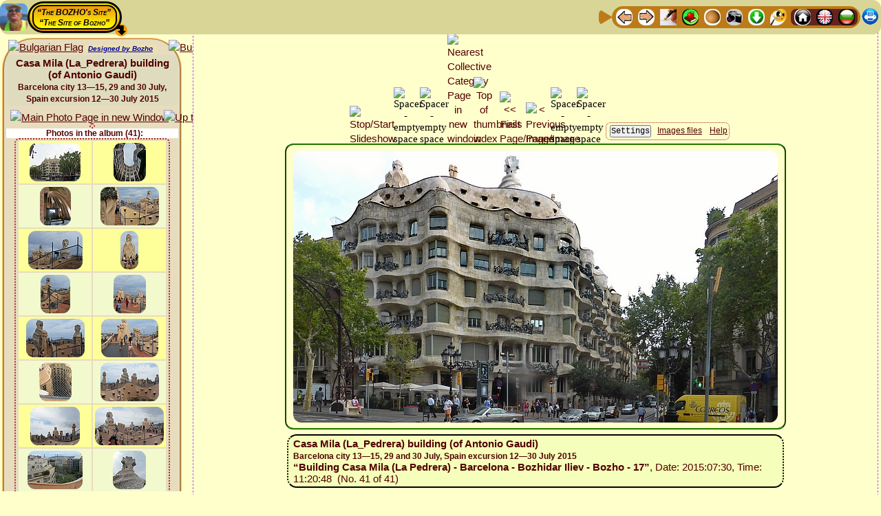

--- FILE ---
content_type: text/html; charset=UTF-8
request_url: http://theo.inrne.bas.bg/~bozho/Photo_activity/Albums/2015/10_Spain_12-30_July/Barcelona/Building_Casa_Mila_(La_Pedrera,_Antonio_Gaudi)/!_Call_Bozhos_Web_Album_Generator.php?Image_Number=41&Thumbnail_Index_Anchor=Thumbnail_Row_No_21&Slideshow_State=ON&Language=English&Slide_Duration=7&Slideshow_State_Default=ON&Aspect_Ratio=1.7777777777778&Image_resize_factor_changed=100&Thumbnail_resize_factor_changed=100&Thumbnail_Web_width=100&Image_Web_width=704&Columns=2&Image_Background_Color=%2523FFFFCC&Thumbnail_Background_Color=%2523E7DCBE&Image_EXIF_Data=No&Albums_Thumbnail_Titles=Yes&Link_Category_Albums_Titles=No&Sidebar_Thumbnail_index=Yes&SITE_Top_Navigation_Ribbon=Yes&SITE_Bottom_Navigation_Ribbon=No&Advancing_Sidebar=Yes&Titles_and_Info_for_Images=Yes&Border_Width_of_the_Images=2&Color_of_Image_border=%2523339900&Category_with_albums=Yes&Settings_button_in_the_Left_Sidebar=No&Local_Navigation_Ribbon=Yes&Buttons_Titles=Yes&Virtual_Albums=OFF&Settings_Stay_signed_in=No
body_size: 16249
content:



<!DOCTYPE html>
<html lang="en">
<head>

<meta http-equiv="content-type" content="text/html; charset=utf-8">
    
<!-- Advancing to the next image MUST BE AFTER THE ENCODING -->
<meta http-equiv="Refresh" content="7; url=!_Call_Bozhos_Web_Album_Generator.php?Image_Number=42&amp;Thumbnail_Index_Anchor=Thumbnail_Row_No_21&amp;Slideshow_State=ON&amp;Language=English&amp;Slide_Duration=7&amp;Slideshow_State_Default=ON&amp;Aspect_Ratio=1.7777777777778&amp;Image_resize_factor_changed=100&amp;Thumbnail_resize_factor_changed=100&amp;Thumbnail_Web_width=100&amp;Image_Web_width=704&amp;Columns=2&amp;Image_Background_Color=%2523FFFFCC&amp;Thumbnail_Background_Color=%2523E7DCBE&amp;Image_EXIF_Data=No&amp;Albums_Thumbnail_Titles=Yes&amp;Link_Category_Albums_Titles=No&amp;Sidebar_Thumbnail_index=Yes&amp;SITE_Top_Navigation_Ribbon=Yes&amp;SITE_Bottom_Navigation_Ribbon=No&amp;Advancing_Sidebar=Yes&amp;Titles_and_Info_for_Images=Yes&amp;Border_Width_of_the_Images=2&amp;Color_of_Image_border=%2523339900&amp;Category_with_albums=Yes&amp;Settings_button_in_the_Left_Sidebar=No&amp;Local_Navigation_Ribbon=Yes&amp;Buttons_Titles=Yes&amp;Virtual_Albums=OFF&amp;Settings_Stay_signed_in=No#Thumbnail_Row_No_21">
<title>Casa Mila (La_Pedrera) building (of Antonio Gaudi) - Barcelona city 13—15, 29 and 30 July, Spain excursion 12—30 July 2015, Image No.41 ** The Bozho's Dynamical Web Albums Generator  🍀The site of Bozho🍀</title>

<meta name="Description" content="Casa Mila (La_Pedrera) building (of Antonio Gaudi) - Barcelona city 13—15, 29 and 30 July, Spain excursion 12—30 July 2015, Image No.41 - The Bozho's Dynamical Web Album Generator  🍀The site of Bozho🍀">

<meta name="Keywords" content="Casa, Mila, LaPedrera, building, of, Antonio, Gaudi, Barcelona, city, 13—15, 29, and, 30, July, Spain, excursion, 12—30, July, 2015, Image No.41, photo, photos, image, images, album, albums, photoalbum, photoalbums, web. webalbum, webalbums, Visualization, Bozho, Bozho's, Dynamical, Web, Album, Generator, 🍀The, site, of, Bozho🍀"/>
	
<!-- BEGINNING of Global <head> tag data -->
<!-- <meta http-equiv="content-type" content="text/html; charset=utf-8"> -->

<meta name="author" content="Bozhidar Zakhariev Iliev, Bojidar Zahariev Iliev, Bozho, Bozhko, Божидар Захариев Илиев, Божо, Божко, http://theo.inrne.bas.bg/~bozho/">
<link rel="author" href="http://theo.inrne.bas.bg/~bozho/" title="Bozhidar Zakariev Iliev - Bozho,  Божидар Захариев Илиев - Божо">

<meta name="viewport" content="width=device-width, initial-scale=1.0"> <!-- , maximum-scale=3.14 -better do NOT use-->

<link rel="icon" type="image/jpg" href="../../../../../../0-Files-Images/Bozho-Site_Symbol_Icon.png" title="Site main Favicon">

<!-- The Bozho's Master StyleSheet for inter-browser Web design -->
<!-- MUST be the FIRST stylesheet called - ALL OTHER STYLESHEETS MUST BE LOADED AFTER IT !!! -->
<link rel="stylesheet" href="../../../../../../!-Site_Common_Files/Bozhos_Master_StyleSheet.css" type="text/css" media="screen">


<!-- BEGINNING - GLOBAL Dropdown Menu variables and CSS file -->
			<!--
The Bozhos Dropdown Menu CAN NOT be loaded via a line like
  <link rel="stylesheet" href="CSS_FILE.css" type="text/css" media="screen">
-->

<style>
/* DO NOT START WITH PHP CODE! */

/* !!!!!!!!!!!!!!!!!!!!!!!!!!!!!!!!!!!!!!!!!! 
   CSS Dropdown menu for arbitray depth level
   Written by Bozhidar Zakhariev Iliev
   © Bozho ©
   !!!!!!!!!!!!!!!!!!!!!!!!!!!!!!!!!!!!!!!!!! */


/* <style> */ /* USED ONLY FOR TEXT HIGHLITING in this file while editing */

/******************************************** */
/* 1st-level Menu - Main menu - BEGINNING     */
/* >>>>>>>>>>>>>>>>>>>>>>>>>>>>>>>>>>>>>>>>>> */

#TopBar_Header_Bozhos_Dropdown_Menu {
	padding: 0;
	margin: 0;
	display: inline-block;
	cursor: progress;
	z-index: 999888777;
}

#TopBar_Header_Bozhos_Dropdown_Menu ul {
	/*font: bold 13px/46px  "Comic Sans MS", cursivea;*/
		font-family: "Times New Roman", serif;
	font-size: 13px;
	font-weight: bold;	width: auto; /*inherit;*/
	margin: 0;
	padding: 2px 4px 2px 4px;
	list-style: none;  
	background: #CE6700;
	background: -moz-linear-gradient(yellow, #ED9612);
    background: -webkit-gradient(linear,left bottom,left top,color-stop(0, #ED9612),color-stop(1, yellow));	
	background: -webkit-linear-gradient(yellow, #ED9612);
	background: -o-linear-gradient(yellow, #ED9612);
	background: -ms-linear-gradient(yellow, #ED9612);
	background: linear-gradient(yellow, #ED9612);
	border: 3px black solid;
	border-radius: 50px;
}

#TopBar_Header_Bozhos_Dropdown_Menu ul li {
		font-family: "Times New Roman", serif;
	font-size: 13px;
	font-weight: bold;	color: black;
    background: yellow;
	background: -moz-linear-gradient(#ED9612, yellow);	
	background: -webkit-gradient(linear, left top, left bottom, from(#ED9612), to(yellow));
	background: -webkit-linear-gradient(#ED9612, yellow);
	background: -o-linear-gradient(#ED9612, yellow);
	background: -ms-linear-gradient(#ED9612, yellow);
	background: linear-gradient(#ED9612, yellow);
	line-height: 18px;
	float: left;
	padding: 0px;
	position: relative;
	border:2px black solid;
	border-radius: 14px;
/* for right item width if given in px*/	
	width: inherit;
}

#TopBar_Header_Bozhos_Dropdown_Menu ul a {
		font-family: "Times New Roman", serif;
	font-size: 13px;
	font-weight: bold;	color: black;
	line-height: 18px;
	text-decoration: underline;
	/* to cover by <a> tag all of the <il> tag width */
	/*width: inherit; */ /* BAD choice! */
	width: inherit;
	padding: 2px 11px 2px 11px;
	float: left;
	border: 0px black solid; /* NB: necessary to compensate the general <a> tag */
}
/* Hover over the item */
#TopBar_Header_Bozhos_Dropdown_Menu  li:hover {
	color: white;
/*    background-color: blue;*/ /* Does NOT work here! */
	background: blue; /* red; */
}
#TopBar_Header_Bozhos_Dropdown_Menu ul li:hover > a {
	color: white;
/*    background: blue;*/ /* Does NOT work here! */
	background-color: blue;
	border-radius: 14px;
}

/* active and focus selectors on links */
#TopBar_Header_Bozhos_Dropdown_Menu  li a:active {
	color: white;
	background: brown; 
}
#TopBar_Header_Bozhos_Dropdown_Menu  li a:focus {
	color: white;
	background: green;
}

#TopBar_Header_Bozhos_Dropdown_Menu ul li:hover > ul {
	display: block;
}

/******************************************** */
/* 1st-level Menu - Main menu - END           */
/* >>>>>>>>>>>>>>>>>>>>>>>>>>>>>>>>>>>>>>>>>> */

/***********************************************/
/* Sub-Menus */
/***********************************************/

/***********************************************/
/*  2-th Level Menu - Sub-menu - BEGINNING  */
/* >>>>>>>>>>>>>>>>>>>>>>>>>>>>>>>>>>>>>>>>>>> */

#TopBar_Header_Bozhos_Dropdown_Menu  ul ul  {
		font-family: "Times New Roman", serif;
	font-size: 13px;
	font-weight: bold;	width: 190px;
	background: #DFDCB3;
	line-height: 18px;
	padding: 2px 2px 2px 2px;
	margin: -11px 0 0 -5px; /* for not breaking hover effect when moving down to the sub menu */
	list-style: none;
	display: none;
	position: absolute;
	/* Vertical shift */
	top:  38px; 
	/* NB: the distans from the beginning from the prefious up-menu item! */
	left: -3px; 
	border-radius: 9px;
	z-index: 999888779;
}

#TopBar_Header_Bozhos_Dropdown_Menu  ul ul  li {
		font-family: "Times New Roman", serif;
	font-size: 13px;
	font-weight: bold;	float: none;
    margin: 0;
    padding: 0;
    display: block;  
	border: 1px red solid;
	border-radius: 14px;
/* for right item width */	
	width: auto;
}
#TopBar_Header_Bozhos_Dropdown_Menu  ul ul  li:first-child {
	border-radius: 0px 0px 14px 14px;
}
#TopBar_Header_Bozhos_Dropdown_Menu  ul ul  li:last-child  {
	border-radius: 14px 14px 0px 0px;
}

#TopBar_Header_Bozhos_Dropdown_Menu  ul ul  a {
		font-family: "Times New Roman", serif;
	font-size: 13px;
	font-weight: bold;	color: black;	
	text-decoration: none;
    background: #B3FFB3;
	background: -moz-linear-gradient(#FFFFA8, #B3FFB3);	
	background: -webkit-gradient(linear, left top, left bottom, from(#FFFFA8), to(#B3FFB3));
	background: -webkit-linear-gradient(#FFFFA8, #B3FFB3);
	background: -o-linear-gradient(#FFFFA8, #B3FFB3);
	background: -ms-linear-gradient(#FFFFA8, #B3FFB3);
	background: linear-gradient(#FFFFA8, #B3FFB3);
	line-height: 18px;
	padding: 4px 8px 4px 8px;
	height: 10px;
	width: inherit;
	height: auto;
    display: block;
    white-space: nowrap;
    float: none;
	text-transform: none;
	border:1px yellow solid;
	border-radius: 14px;
}

*:first-child+html #TopBar_Header_Bozhos_Dropdown_Menu ul ul a { /* IE7 */
	height: 10px;
}

#TopBar_Header_Bozhos_Dropdown_Menu  ul ul  li a:hover {
	color: white;
    background: blue;
}
#TopBar_Header_Bozhos_Dropdown_Menu  ul ul  li:hover > a {
	color: white;
    background: blue;
	border-radius: 14px;
}

#TopBar_Header_Bozhos_Dropdown_Menu  ul ul  li:first-child > a {
	border-radius: 0px 0px 14px 14px;
}
#TopBar_Header_Bozhos_Dropdown_Menu  ul ul  li:last-child > a {
	border-radius: 14px 14px 0px 0px;
}

/* Triangle shape that appears along with the sub-menu - TOP
	will be entered below in the section SPECIAL FORMATING OF THE SECOND LEVEL MENU */
#TopBar_Header_Bozhos_Dropdown_Menu  ul ul  li:first-child > a:after {
	content: ''; /* Prefarabley should be EMPTY */
}

/* INVISIBLE Triangle shape that ensures full visability of the last row of sub-menus - DOWN*/
/* BAD interference with the other triangles if the is ONLY ONE item in Sum-Menu!! */
/*#TopBar_Header_Bozhos_Dropdown_Menu  ul ul  li:last-child > a:after {
	background: transparent;
    content: '';
    position: absolute;
    left: 1px;
    top: 35px;
    width: 0;
    height: 0;
    border-left: 15px solid transparent;
    border-right: 15px solid transparent;
    border-top: 12mm solid transparent;
}*/


/* <<<<<<<<<<<<<<<<<<<<<<<<<<<<<<<<<<<<<<<<<<< */
/*  2-th Level Menu - Sub-menu - END  */
/***********************************************/

/***********************************************/
/*  3-th Level Menu - Sub-menu - BEGINNING  */
/* >>>>>>>>>>>>>>>>>>>>>>>>>>>>>>>>>>>>>>>>>>> */

#TopBar_Header_Bozhos_Dropdown_Menu  ul ul ul  {
		font-family: "Times New Roman", serif;
	font-size: 13px;
	font-weight: bold;	width: 230px;
	background: #DFDCB3;
	line-height: 18px;
	padding: 2px 2px 2px 2px;
	margin: -11px 0 0 -5px; /* for not breaking hover effect when moving down to the sub menu */
	list-style: none;
	display: none;
	position: absolute;
	/* Vertical shift */
	top:  5px; 
	/* NB: the distans from the beginning from the prefious up-menu item! */
	left: 184px; 
	border-radius: 9px;
	z-index: 999888780;
}

#TopBar_Header_Bozhos_Dropdown_Menu  ul ul ul  li {
		font-family: "Times New Roman", serif;
	font-size: 13px;
	font-weight: bold;	float: none;
    margin: 0;
    padding: 0;
    display: block;  
	border: 1px red solid;
	border-radius: 14px;
/* for right item width */	
	width: auto;
}
#TopBar_Header_Bozhos_Dropdown_Menu  ul ul ul  li:first-child {
	border-radius: 0px 0px 14px 14px;
}
#TopBar_Header_Bozhos_Dropdown_Menu  ul ul ul  li:last-child  {
	border-radius: 14px 14px 0px 0px;
}

#TopBar_Header_Bozhos_Dropdown_Menu  ul ul ul  a {
		font-family: "Times New Roman", serif;
	font-size: 13px;
	font-weight: bold;	color: black;	
	text-decoration: none;
    background: #B3FFB3;
	background: -moz-linear-gradient(#FFFFA8, #B3FFB3);	
	background: -webkit-gradient(linear, left top, left bottom, from(#FFFFA8), to(#B3FFB3));
	background: -webkit-linear-gradient(#FFFFA8, #B3FFB3);
	background: -o-linear-gradient(#FFFFA8, #B3FFB3);
	background: -ms-linear-gradient(#FFFFA8, #B3FFB3);
	background: linear-gradient(#FFFFA8, #B3FFB3);
	line-height: 18px;
	padding: 4px 8px 4px 8px;
	height: 10px;
	width: inherit;
	height: auto;
    display: block;
    white-space: nowrap;
    float: none;
	text-transform: none;
	border:1px yellow solid;
	border-radius: 14px;
}

*:first-child+html #TopBar_Header_Bozhos_Dropdown_Menu ul ul a { /* IE7 */
	height: 10px;
}

#TopBar_Header_Bozhos_Dropdown_Menu  ul ul ul  li a:hover {
	color: white;
    background: blue;
}
#TopBar_Header_Bozhos_Dropdown_Menu  ul ul ul  li:hover > a {
	color: white;
    background: blue;
	border-radius: 14px;
}

#TopBar_Header_Bozhos_Dropdown_Menu  ul ul ul  li:first-child > a {
	border-radius: 0px 0px 14px 14px;
}
#TopBar_Header_Bozhos_Dropdown_Menu  ul ul ul  li:last-child > a {
	border-radius: 14px 14px 0px 0px;
}

/* Triangle shape that appears along with the sub-menu - RIGHT*/
#TopBar_Header_Bozhos_Dropdown_Menu  ul ul ul  li:first-child a:after {
    position: absolute;
/*	content: ''; */ /* DON'T writ this - very ad unpredictable results! */
	background: blue;
    left: -18px;
    top: 1px;
    width: 0;
    height: 0;
    border-left: 0;	
    border-bottom: 15.266666666667px solid transparent;
    border-top: 10.8px solid transparent;
    border-right: 26px solid red;
	border-radius: 0px 10px 10px 0px;
/*    border-bottom: 15px solid transparent;
    border-top: 14px solid transparent;
    border-right: 26px solid red;
*/}

/* INVISIBLE Triangle shape that ensures full visability of the last row of sub-menus - DOWN*/
/* BAD interference with the other triangles if the is ONLY ONE item in Sum-Menu!! */
/*#TopBar_Header_Bozhos_Dropdown_Menu  ul ul ul  li:last-child > a:after {
	background: transparent;
    content: '';
    position: absolute;
    left: 1px;
    top: 35px;
    width: 0;
    height: 0;
    border-left: 15px solid transparent;
    border-right: 15px solid transparent;
    border-top: 12mm solid transparent;
}*/


/* <<<<<<<<<<<<<<<<<<<<<<<<<<<<<<<<<<<<<<<<<<< */
/*  3-th Level Menu - Sub-menu - END  */
/***********************************************/

/**************************************************************
      SPECIAL FORMATING OF THE SECOND LEVEL MENU - BEGINNING
***************************************************************/

/* Fix dimenstions of level 2 to fit device screen/display - BEGINNING */

		@media (max-height: 181px) {
			#TopBar_Header_Bozhos_Dropdown_Menu:hover ul:nth-child(n+1):nth-child(-n+1) > li > ul {
				height: 54px;
				width: 432px;
			}
		}
		@media (min-height: 181px) and (max-height: 199px) {
			#TopBar_Header_Bozhos_Dropdown_Menu:hover ul:nth-child(n+1):nth-child(-n+1) > li > ul {
				height: 70px;
				width: 432px;
				}
		}
		@media (min-height: 199px) and (max-height: 217px) {
			#TopBar_Header_Bozhos_Dropdown_Menu:hover ul:nth-child(n+1):nth-child(-n+1) > li > ul {
				height: 88px;
				width: 432px;
				}
		}
		@media (min-height: 217px) and (max-height: 235px) {
			#TopBar_Header_Bozhos_Dropdown_Menu:hover ul:nth-child(n+1):nth-child(-n+1) > li > ul {
				height: 106px;
				width: 432px;
				}
		}
		@media (min-height: 235px) and (max-height: 253px) {
			#TopBar_Header_Bozhos_Dropdown_Menu:hover ul:nth-child(n+1):nth-child(-n+1) > li > ul {
				height: 124px;
				width: 432px;
				}
		}
		@media (min-height: 253px) and (max-height: 271px) {
			#TopBar_Header_Bozhos_Dropdown_Menu:hover ul:nth-child(n+1):nth-child(-n+1) > li > ul {
				height: 142px;
				width: 432px;
				}
		}
		@media (min-height: 271px) and (max-height: 289px) {
			#TopBar_Header_Bozhos_Dropdown_Menu:hover ul:nth-child(n+1):nth-child(-n+1) > li > ul {
				height: 160px;
				width: 432px;
				}
		}
		@media (min-height: 289px) and (max-height: 307px) {
			#TopBar_Header_Bozhos_Dropdown_Menu:hover ul:nth-child(n+1):nth-child(-n+1) > li > ul {
				height: 178px;
				width: 432px;
				}
		}
		@media (min-height: 307px) and (max-height: 325px) {
			#TopBar_Header_Bozhos_Dropdown_Menu:hover ul:nth-child(n+1):nth-child(-n+1) > li > ul {
				height: 196px;
				width: 432px;
				}
		}
		@media (min-height: 325px) and (max-height: 343px) {
			#TopBar_Header_Bozhos_Dropdown_Menu:hover ul:nth-child(n+1):nth-child(-n+1) > li > ul {
				height: 214px;
				width: 432px;
				}
		}
		@media (min-height: 343px) and (max-height: 361px) {
			#TopBar_Header_Bozhos_Dropdown_Menu:hover ul:nth-child(n+1):nth-child(-n+1) > li > ul {
				height: 232px;
				width: 432px;
				}
		}
		@media (min-height: 361px) and (max-height: 379px) {
			#TopBar_Header_Bozhos_Dropdown_Menu:hover ul:nth-child(n+1):nth-child(-n+1) > li > ul {
				height: 250px;
				width: 432px;
				}
		}
		@media (min-height: 379px) and (max-height: 397px) {
			#TopBar_Header_Bozhos_Dropdown_Menu:hover ul:nth-child(n+1):nth-child(-n+1) > li > ul {
				height: 268px;
				width: 432px;
				}
		}
		@media (min-height: 397px) and (max-height: 415px) {
			#TopBar_Header_Bozhos_Dropdown_Menu:hover ul:nth-child(n+1):nth-child(-n+1) > li > ul {
				height: 286px;
				width: 432px;
				}
		}
		@media (min-height: 415px) and (max-height: 433px) {
			#TopBar_Header_Bozhos_Dropdown_Menu:hover ul:nth-child(n+1):nth-child(-n+1) > li > ul {
				height: 304px;
				width: 432px;
				}
		}
		@media (min-height: 433px) and (max-height: 451px) {
			#TopBar_Header_Bozhos_Dropdown_Menu:hover ul:nth-child(n+1):nth-child(-n+1) > li > ul {
				height: 322px;
				width: 432px;
				}
		}
		@media (min-height: 451px) and (max-height: 469px) {
			#TopBar_Header_Bozhos_Dropdown_Menu:hover ul:nth-child(n+1):nth-child(-n+1) > li > ul {
				height: 340px;
				width: 432px;
				}
		}
		@media (min-height: 469px) and (max-height: 487px) {
			#TopBar_Header_Bozhos_Dropdown_Menu:hover ul:nth-child(n+1):nth-child(-n+1) > li > ul {
				height: 358px;
				width: 432px;
				}
		}
		@media (min-height: 487px) and (max-height: 505px) {
			#TopBar_Header_Bozhos_Dropdown_Menu:hover ul:nth-child(n+1):nth-child(-n+1) > li > ul {
				height: 376px;
				width: 432px;
				}
		}
		@media (min-height: 505px) and (max-height: 523px) {
			#TopBar_Header_Bozhos_Dropdown_Menu:hover ul:nth-child(n+1):nth-child(-n+1) > li > ul {
				height: 394px;
				width: 432px;
				}
		}
		@media (min-height: 523px) and (max-height: 541px) {
			#TopBar_Header_Bozhos_Dropdown_Menu:hover ul:nth-child(n+1):nth-child(-n+1) > li > ul {
				height: 412px;
				width: 432px;
				}
		}
		@media (min-height: 541px) and (max-height: 559px) {
			#TopBar_Header_Bozhos_Dropdown_Menu:hover ul:nth-child(n+1):nth-child(-n+1) > li > ul {
				height: 430px;
				width: 432px;
				}
		}
		@media (min-height: 559px) and (max-height: 577px) {
			#TopBar_Header_Bozhos_Dropdown_Menu:hover ul:nth-child(n+1):nth-child(-n+1) > li > ul {
				height: 448px;
				width: 432px;
				}
		}
		@media (min-height: 577px) and (max-height: 595px) {
			#TopBar_Header_Bozhos_Dropdown_Menu:hover ul:nth-child(n+1):nth-child(-n+1) > li > ul {
				height: 466px;
				width: 432px;
				}
		}
		@media (min-height: 595px) and (max-height: 613px) {
			#TopBar_Header_Bozhos_Dropdown_Menu:hover ul:nth-child(n+1):nth-child(-n+1) > li > ul {
				height: 484px;
				width: 432px;
				}
		}
		@media (min-height: 613px) and (max-height: 631px) {
			#TopBar_Header_Bozhos_Dropdown_Menu:hover ul:nth-child(n+1):nth-child(-n+1) > li > ul {
				height: 502px;
				width: 432px;
				}
		}
		@media (min-height: 631px) and (max-height: 649px) {
			#TopBar_Header_Bozhos_Dropdown_Menu:hover ul:nth-child(n+1):nth-child(-n+1) > li > ul {
				height: 520px;
				width: 432px;
				}
		}
		@media (min-height: 649px) and (max-height: 667px) {
			#TopBar_Header_Bozhos_Dropdown_Menu:hover ul:nth-child(n+1):nth-child(-n+1) > li > ul {
				height: 538px;
				width: 432px;
				}
		}
		@media (min-height: 667px) and (max-height: 685px) {
			#TopBar_Header_Bozhos_Dropdown_Menu:hover ul:nth-child(n+1):nth-child(-n+1) > li > ul {
				height: 556px;
				width: 432px;
				}
		}
		@media (min-height: 685px) and (max-height: 703px) {
			#TopBar_Header_Bozhos_Dropdown_Menu:hover ul:nth-child(n+1):nth-child(-n+1) > li > ul {
				height: 574px;
				width: 432px;
				}
		}
		@media (min-height: 703px) and (max-height: 721px) {
			#TopBar_Header_Bozhos_Dropdown_Menu:hover ul:nth-child(n+1):nth-child(-n+1) > li > ul {
				height: 592px;
				width: 432px;
				}
		}
		@media (min-height: 721px) and (max-height: 739px) {
			#TopBar_Header_Bozhos_Dropdown_Menu:hover ul:nth-child(n+1):nth-child(-n+1) > li > ul {
				height: 610px;
				width: 432px;
				}
		}
		@media (min-height: 739px) and (max-height: 757px) {
			#TopBar_Header_Bozhos_Dropdown_Menu:hover ul:nth-child(n+1):nth-child(-n+1) > li > ul {
				height: 628px;
				width: 432px;
				}
		}
		@media (min-height: 757px) and (max-height: 775px) {
			#TopBar_Header_Bozhos_Dropdown_Menu:hover ul:nth-child(n+1):nth-child(-n+1) > li > ul {
				height: 646px;
				width: 432px;
				}
		}
		@media (min-height: 775px) and (max-height: 793px) {
			#TopBar_Header_Bozhos_Dropdown_Menu:hover ul:nth-child(n+1):nth-child(-n+1) > li > ul {
				height: 664px;
				width: 432px;
				}
		}
		@media (min-height: 793px) and (max-height: 811px) {
			#TopBar_Header_Bozhos_Dropdown_Menu:hover ul:nth-child(n+1):nth-child(-n+1) > li > ul {
				height: 682px;
				width: 432px;
				}
		}
		@media (min-height: 811px) and (max-height: 829px) {
			#TopBar_Header_Bozhos_Dropdown_Menu:hover ul:nth-child(n+1):nth-child(-n+1) > li > ul {
				height: 700px;
				width: 432px;
				}
		}
		@media (min-height: 829px) and (max-height: 847px) {
			#TopBar_Header_Bozhos_Dropdown_Menu:hover ul:nth-child(n+1):nth-child(-n+1) > li > ul {
				height: 718px;
				width: 432px;
				}
		}
		@media (min-height: 847px) and (max-height: 865px) {
			#TopBar_Header_Bozhos_Dropdown_Menu:hover ul:nth-child(n+1):nth-child(-n+1) > li > ul {
				height: 736px;
				width: 432px;
				}
		}
		@media (min-height: 865px) and (max-height: 883px) {
			#TopBar_Header_Bozhos_Dropdown_Menu:hover ul:nth-child(n+1):nth-child(-n+1) > li > ul {
				height: 754px;
				width: 432px;
				}
		}
		@media (min-height: 883px) and (max-height: 901px) {
			#TopBar_Header_Bozhos_Dropdown_Menu:hover ul:nth-child(n+1):nth-child(-n+1) > li > ul {
				height: 772px;
				width: 432px;
				}
		}
		@media (min-height: 901px) and (max-height: 919px) {
			#TopBar_Header_Bozhos_Dropdown_Menu:hover ul:nth-child(n+1):nth-child(-n+1) > li > ul {
				height: 790px;
				width: 432px;
				}
		}
	@media (min-height: 919px) {
		#TopBar_Header_Bozhos_Dropdown_Menu:hover ul:nth-child(n+1):nth-child(-n+1) > li > ul {
			height: 808px;
			width: 432px;
		}
	}
@media (max-width: 96px) { /* Very small Screens - less than $Reduced_Width */ 
	#TopBar_Header_Bozhos_Dropdown_Menu:hover ul:nth-child(n+1):nth-child(-n+1) > li > ul {
			width: 208px;
	}
}

	@media (min-width: 96px) and (max-width: 114px) {
		#TopBar_Header_Bozhos_Dropdown_Menu:hover ul:nth-child(n+1):nth-child(-n+1) > li > ul {
			width: 208px;
		}
	}
	@media (min-width: 114px) and (max-width: 131px) {
		#TopBar_Header_Bozhos_Dropdown_Menu:hover ul:nth-child(n+1):nth-child(-n+1) > li > ul {
			width: 208px;
		}
	}
	@media (min-width: 131px) and (max-width: 148px) {
		#TopBar_Header_Bozhos_Dropdown_Menu:hover ul:nth-child(n+1):nth-child(-n+1) > li > ul {
			width: 208px;
		}
	}
	@media (min-width: 148px) and (max-width: 165px) {
		#TopBar_Header_Bozhos_Dropdown_Menu:hover ul:nth-child(n+1):nth-child(-n+1) > li > ul {
			width: 208px;
		}
	}
	@media (min-width: 165px) and (max-width: 183px) {
		#TopBar_Header_Bozhos_Dropdown_Menu:hover ul:nth-child(n+1):nth-child(-n+1) > li > ul {
			width: 208px;
		}
	}
	@media (min-width: 183px) and (max-width: 200px) {
		#TopBar_Header_Bozhos_Dropdown_Menu:hover ul:nth-child(n+1):nth-child(-n+1) > li > ul {
			width: 208px;
		}
	}
	@media (min-width: 200px) and (max-width: 217px) {
		#TopBar_Header_Bozhos_Dropdown_Menu:hover ul:nth-child(n+1):nth-child(-n+1) > li > ul {
			width: 208px;
		}
	}
	@media (min-width: 217px) and (max-width: 234px) {
		#TopBar_Header_Bozhos_Dropdown_Menu:hover ul:nth-child(n+1):nth-child(-n+1) > li > ul {
			width: 208px;
		}
	}
	@media (min-width: 234px) and (max-width: 252px) {
		#TopBar_Header_Bozhos_Dropdown_Menu:hover ul:nth-child(n+1):nth-child(-n+1) > li > ul {
			width: 208px;
		}
	}
	@media (min-width: 252px) and (max-width: 269px) {
		#TopBar_Header_Bozhos_Dropdown_Menu:hover ul:nth-child(n+1):nth-child(-n+1) > li > ul {
			width: 208px;
		}
	}
	@media (min-width: 269px) and (max-width: 286px) {
		#TopBar_Header_Bozhos_Dropdown_Menu:hover ul:nth-child(n+1):nth-child(-n+1) > li > ul {
			width: 208px;
		}
	}
	@media (min-width: 286px) and (max-width: 303px) {
		#TopBar_Header_Bozhos_Dropdown_Menu:hover ul:nth-child(n+1):nth-child(-n+1) > li > ul {
			width: 225px;
		}
	}
	@media (min-width: 303px) and (max-width: 321px) {
		#TopBar_Header_Bozhos_Dropdown_Menu:hover ul:nth-child(n+1):nth-child(-n+1) > li > ul {
			width: 242px;
		}
	}
	@media (min-width: 321px) and (max-width: 338px) {
		#TopBar_Header_Bozhos_Dropdown_Menu:hover ul:nth-child(n+1):nth-child(-n+1) > li > ul {
			width: 260px;
		}
	}
	@media (min-width: 338px) and (max-width: 355px) {
		#TopBar_Header_Bozhos_Dropdown_Menu:hover ul:nth-child(n+1):nth-child(-n+1) > li > ul {
			width: 277px;
		}
	}
	@media (min-width: 355px) and (max-width: 372px) {
		#TopBar_Header_Bozhos_Dropdown_Menu:hover ul:nth-child(n+1):nth-child(-n+1) > li > ul {
			width: 294px;
		}
	}
	@media (min-width: 372px) and (max-width: 390px) {
		#TopBar_Header_Bozhos_Dropdown_Menu:hover ul:nth-child(n+1):nth-child(-n+1) > li > ul {
			width: 311px;
		}
	}
	@media (min-width: 390px) and (max-width: 407px) {
		#TopBar_Header_Bozhos_Dropdown_Menu:hover ul:nth-child(n+1):nth-child(-n+1) > li > ul {
			width: 329px;
		}
	}
	@media (min-width: 407px) and (max-width: 424px) {
		#TopBar_Header_Bozhos_Dropdown_Menu:hover ul:nth-child(n+1):nth-child(-n+1) > li > ul {
			width: 346px;
		}
	}
	@media (min-width: 424px) and (max-width: 441px) {
		#TopBar_Header_Bozhos_Dropdown_Menu:hover ul:nth-child(n+1):nth-child(-n+1) > li > ul {
			width: 363px;
		}
	}
	@media (min-width: 441px) and (max-width: 459px) {
		#TopBar_Header_Bozhos_Dropdown_Menu:hover ul:nth-child(n+1):nth-child(-n+1) > li > ul {
			width: 380px;
		}
	}
	@media (min-width: 459px) and (max-width: 476px) {
		#TopBar_Header_Bozhos_Dropdown_Menu:hover ul:nth-child(n+1):nth-child(-n+1) > li > ul {
			width: 398px;
		}
	}
	@media (min-width: 476px) and (max-width: 493px) {
		#TopBar_Header_Bozhos_Dropdown_Menu:hover ul:nth-child(n+1):nth-child(-n+1) > li > ul {
			width: 415px;
		}
	}

@media (min-width:511px) { /* Large Screens - greater than or equal to $Image_width */
	#TopBar_Header_Bozhos_Dropdown_Menu:hover ul:nth-child(n+1):nth-child(-n+1) > li > ul {
		width: 432px;
	}
}

/* Fix dimenstions of level 2 to fit device screen/display - END */

/* Format level 2 ul */
#TopBar_Header_Bozhos_Dropdown_Menu:hover ul:nth-child(n+1):nth-child(-n+1) > li > ul {
	background-color: rgb(223,220,179); /* Fall-back for browsers that don't support the rgba function */
	background-color: rgba(0,0,0,0.36); /* redefine background color */
	border-top:1px black solid; /* redefine border */
	border-right:3px black solid; /* redefine border */
	border-bottom:3px black solid; /* redefine border */
	border-left:3px black solid; /* redefine border */
/* 	width:334px; */
/*	height:200px; */
	overflow:auto;
	position:absolute;
	top:39px; /* vertical shift of level 2 ul depending on height of level 1 ul */
	left:10px;
	padding-top:12px;
}
/* level 2 li width */
#TopBar_Header_Bozhos_Dropdown_Menu:hover ul:nth-child(n+1):nth-child(-n+1) > li > ul > li {
	width:172px;
}
/* bottom space equal to the top space via level 2ul */
#TopBar_Header_Bozhos_Dropdown_Menu:hover ul:nth-child(n+1):nth-child(-n+1) > li > ul > li:last-child {
	margin-bottom:12px;
}

/* Triangle shape that appears along with the sub-menu - TOP - level 1 li - MUST overlap with level 2 one defined above */
#TopBar_Header_Bozhos_Dropdown_Menu:hover ul:nth-child(n+1):nth-child(-n+1) > li:hover::after {
	background: blue;
    content: '  ▼'; color:red; font-size: 24px;
    position: absolute;
    left: 12px;
    top: 28px; /* vertical shift depending on height of level 1 ul */
	overflow:visible;
	z-index: 999898999;
    width: 0;
    height: 0;
    border-left: 12.6px solid transparent;
    border-right: 12.6px solid transparent;
    border-bottom: 21.4px solid red;
	border-radius: 0px 0px 10px 10px;
/*    border-left: 15px solid transparent;
    border-right: 15px solid transparent;
    border-bottom: 22px solid red;
*/
}

/**************************************************************
      SPECIAL FORMATING OF THE SECOND LEVEL MENU - END
***************************************************************/


/***********************************************/
/* Clear floated elements */
/***********************************************/
#TopBar_Header_Bozhos_Dropdown_Menu ul:after {
	visibility: hidden;
	display: block;
	font-size: 0;
	content: " ";
	clear: both;
	height: 0;
}

/* DO NOT END WITH PHP CODE! */</style>
			<!-- END - GLOBAL Dropdown Menu variables and CSS file -->
		
<style>
/* ###  Global CSS change variables and modifications  ### - BEGINNING */
body {
	max-width: 1300px; /* restrict body width on large displays */
	margin-left: auto; margin-right: auto; /* center body */
/*	border: 10px red solid; */ /* for testing */
}
.Main_Container_in_body {
	max-width: 1200px;
	margin-left: auto; margin-right: auto; /* center Main_Container_in_body */
/*	border: 10px red solid; */ /* for testing */
}

/* ###  Global CSS change variables and modifications  ### - END */
</style>

<style>
/* BEGINNING - BottomBar specific styles */
#BottomBar_BottomBar a {
	color: #0033FF;
	font-weight: bold;
	line-height: 145%;
}
#BottomBar_BottomBar a:link {
	overflow: visible;
	color: #0033FF;
	padding-right: 2px;
	padding-left: 2px;
	text-decoration: underline;
	margin-top: 0px;
	margin-bottom: 0px;
	padding-top: 0px;
	padding-bottom: 2px;
	font-size: inherit;
	border-top-width: 0px;
	border-right-width: 2px;
	border-bottom-width: 2px;
	border-left-width: 2px;
	border-top-style: hidden;
	border-right-style: hidden;
	border-bottom-style: hidden;
	border-left-style: hidden;
	line-height: 145%;
}
#BottomBar_BottomBar a:visited {
	overflow: visible;
	color: #4B0097;
	padding-right: 2px;
	padding-left: 2px;
	text-decoration: underline;
	margin-top: 0px;
	margin-bottom: 0px;
	padding-top: 0px;
	padding-bottom: 2px;
	font-size: inherit;
	border-top-width: 1px;
	border-right-width: 2px;
	border-bottom-width: 2px;
	border-left-width: 2px;
	border-right-style: hidden;
	border-left-style: hidden;
	line-height: 145%;
}
#BottomBar_BottomBar a:hover {
	overflow: visible;
	color: #000099;
	padding-right: 2px;
	padding-left: 2px;
	text-decoration: underline;
	margin-top: 0px;
	margin-bottom: 0px;
	padding-top: 0px;
	padding-bottom: 2px;
	font-size: inherit;
	border-top-width: 2px;
	border-right-width: 2px;
	border-bottom-width: 3px;
	border-left-width: 2px;
	border-top-style: solid;
	border-right-style: hidden;
	border-bottom-style: solid;
	border-left-style: hidden;
	background-color: #FFFF33;
	border-color: #33FF66;
	border-radius: 10px;
}
#BottomBar_BottomBar a:active {
	color: black;
	text-decoration: underline;
	background-color: #FFA042;
	font-size: inherit;
	border-radius: 10px;
}
#BottomBar_BottomBar a:focus {
	color: black;
	text-decoration: underline;
	background-color: #F90;
	font-size: inherit;
	border-radius: 10px;
}
/* END - BottomBar specific styles */

.Quick_Button_Pointer_Inner_Correction {
    display: inline-block;
	margin: 0px 12px 0px -12px;
	padding: 0;
}
/* TRANSPARENT Triangle pointing to the bottom */
.Quick_Button_Pointer {
    background: transparent;
    padding: 0;
    margin: -10px 6px 10px 6px;
    position: relative;
    left: 0px;
    right: 0px;
    top: 0px;
    display: inline-block;
    width: 0;
    height: 0;
    border-bottom: 0;
    border-right: 8px solid transparent;
    border-top: 10px solid transparent;	/* the only difference */
    border-left: 8px solid transparent;
    border-radius: 8px 0px 0px 8px;
}
/* RED Triangle pointing to the bottom */
.Quick_Button_Pointer:hover {
    background: transparent;
    padding: 0;
    margin: -10px 6px 10px 6px;
    position: relative;
    left: 0px;
    right: 0px;
    top: 0px;
    display: inline-block;
    width: 0;
    height: 0;
    border-bottom: 0;
    border-right: 8px solid transparent;
    border-top: 10px solid red;			/* the only difference */
    border-left: 8px solid transparent;
    border-radius: 6px 6px 0px 0px;
}
</style>
<!-- END of Global <head> tag data -->

<!-- Modifications and additions to Global <head> tag data -->
    
<link rel="icon" type="image/gif" 
	href="../../../../../../Dynamical_Web_Album_Generator/0_Files-Images-Buttons_etc/Web_Album_Generator_Symbol.gif" title="Bozhos Web album generator Favicon">
<style>
body {
	margin: 0;
	padding: 0;
	background-color: #FFFFCC;
	/* use the whole screen/window by ovewriting other values - for viewing large images */
	width: 100%;
	max-width: none;
}
a {
	font-family: Arial, Helvetica, sans-serif;
	color: #0033FF;
	font-size: inherit;
	line-height: 145%;
}
a:link {
	color: #530000;
	overflow: visible;
	padding-right: 2px;
	padding-left: 2px;
	text-decoration: underline;
	margin-top: 0px;
	margin-bottom: 0px;
	padding-top: 0px;
	padding-bottom: 2px;
	font-size: inherit;
	border-top-width: 0px;
	border-right-width: 2px;
	border-bottom-width: 2px;
	border-left-width: 2px;
	border-top-style: hidden;
	border-right-style: hidden;
	border-bottom-style: hidden;
	border-left-style: hidden;
	line-height: 145%;
}
a:visited {
	color: #003100;
	overflow: visible;
	padding-right: 2px;
	padding-left: 2px;
	text-decoration: underline;
	margin-top: 0px;
	margin-bottom: 0px;
	padding-top: 0px;
	padding-bottom: 2px;
	font-size: inherit;
	border-top-width: 1px;
	border-right-width: 2px;
	border-bottom-width: 2px;
	border-left-width: 2px;
	border-right-style: hidden;
	border-left-style: hidden;
	line-height: 145%;
}
a:hover {
	color: #004600;
	background-color: #FEE481;
	overflow: visible;
	padding-right: 2px;
	padding-left: 2px;
	text-decoration: underline;
	margin-top: 0px;
	margin-bottom: 0px;
	padding-top: 0px;
	padding-bottom: 2px;
	font-size: inherit;
	border-top-width: 2px;
	border-right-width: 2px;
	border-bottom-width: 3px;
	border-left-width: 2px;
	border-top-style: solid;
	border-right-style: hidden;
	border-bottom-style: solid;
	border-left-style: hidden;
	border-color: #FF0000;
	border-radius: 10px;
}
a:active {
	color: #800000;
	background-color: #CCFF33;
	text-decoration: underline;
	font-size: inherit;
	border-radius: 10px;
}

#left-pannel-holder{
	position: fixed;
	top: 
	56px;	left: 0px;
	visibility: visible;
	display: block;
/* make the lower slider arrow visible */
	height: 91%; /* for browsers not supporting the calc() function */
	height: calc(100% - 14px);
/* Visability */		
	overflow: visible;
z-index: 0;}
#left-pannel-Slider{
	visibility: visible;
	display: block;
	width: 280px;
	height: 91%; /* for browsers not supporting the calc() function */
	height: calc(100% - 46px);
	overflow: auto;
	position: absolute;
	margin-top:-1px;
}

#sidebar{
	text-align:center;
	position:static;
	min-height: 300px;
	width: 250px;
	border-top-width: 2px;
	border-right-width: 3px;
	border-bottom-width: 4px;
	border-left-width: 3px;
	border-top-style: ridge;
	border-right-style: groove;
	border-bottom-style: groove;
	border-left-style: ridge;
	border-top-color: #FFC66F;
	border-right-color: #FFC66F;
	border-bottom-color: #FFC66F;
	border-left-color: #FFC66F;
	background-color: #E7DCBE;
	z-index: 4;
	overflow: visible;
	margin-left: 3px;
	margin-top: 0px;
	padding-left: 3px;
	padding-right: 2px;
	border-top-left-radius: 45px;
	border-top-right-radius: 45px;
	border-bottom-left-radius: 12px;
	border-bottom-right-radius: 12px;
}

#content{
	padding-left: 4px;
	padding-right: 4px;
	border-top-style: groove;
	border-top-width: 0px;
	border-top-color: #6600CC;
	border-bottom-style: ridge;
	border-bottom-width: 0px;
	border-bottom-color: #6600CC;
	border-right-style: dashed;
	border-right-width: 1px;
	border-right-color: #A851FF;
	border-left-width: 1px;
	border-left-style: dashed;
	border-left-color: #A851FF;
	text-align: justify;
	position: relative;
	z-index: 5;
	min-width: auto; /*666px*/
	margin-top: 12px;
	margin-right: 4px;
	margin-bottom: 1.6em;
	margin-left:
	280px;}
#Settings_and_Info {
	border: 1px dotted brown;
	margin-left: auto;
	width: auto;
	margin-bottom: 0px;
	margin-top: 0px;
	padding: 3px 0px 3px 5px;
	background-color: #FFFFCC;
	text-align:center;
	font-family: "Courier New", Courier, monospace;
	font-size: 9pt;
	font-weight: normal;
	border-radius: 7px;
	display:inline-block;
}
.desined-by-bozho {
	color: #009;
	padding-right: 8px;
	padding-left: 8px;
	background-color: #ECE1B0;
	text-decoration: underline;
	margin-top: 0px;
	margin-right: 9px;
	margin-bottom: 0px;
	margin-left: 9px;
	padding-bottom: 1px;
	font-weight: bold;
	font-style: oblique;
	padding-top: 0px;
	font-size: 10px;
	line-height: 10px;
	border-radius: 8px;
}
.NavigationText {
	font-family: Arial, Helvetica, sans-serif;
}
.ImageTitle {
	font-family: Arial, Helvetica, sans-serif;
	font-size: 15px;
	font-weight: bold;
	color: #510000;
	white-space: normal;
}
.ImageSubTitle {
	font-family: Arial, Helvetica, sans-serif;
	font-size: 12px;
	font-weight: bold;
	color: #510000;
}
.ImageFileInfo {
	font-family: Arial, Helvetica, sans-serif;
	font-size: 12px;
	font-weight: bold;
	color: #6A2300;
	background-color: #EAE9D5;
	text-align: center;
}
.style_Empty-Gallery {
	color: #BB0000;
	font-size: 21px;
	font-weight: bold;
	font-family: Verdana, Arial, Helvetica, sans-serif;
}
.style-Text {
	font-size: 15px;
	font-family: "Comic Sans MS";
}
.style-Names {
	font-size: 15px;
	font-family: "Comic Sans MS";
	font-weight: bold;
	color: #BB0000;
}

/* These styles create the dropdown menus. BEGINNING */
#Link_like_Dropdown_Info_Button_Ribbon {
		display: inline-block;
	width: 100%;
	height: auto;
	text-align: center;
/*	margin: 12px auto 2px auto; */  /* the ribbon goes over the picture, but the space between the image and upper borde is smaller */
	margin: 43px auto 2px auto;   /* the ribbon is in the blank space above the image*/
	padding: 0;
	cursor: progress;
}
#Link_like_Dropdown_Info_Button_Ribbon li {
		list-style: none;
		float: left;
	width: 100%;
	height: 42px;
	background-color: transparent;
/*	background-color: violet;*/   /* for tests */
/*	margin: -42px 0 0px 0;*/
	position: absolute;
	top: 0;
	left: 0;
	margin: -12px 0 0px 0;
}
#Link_like_Dropdown_Info_Button_Ribbon li ul {
		display: none;
	width: 100%;
	text-align: center;
	color: black;
}
#Link_like_Dropdown_Info_Button_Ribbon li:hover ul {
		display: block;
		position: absolute;
	margin: 5px 0 0 0;
	padding: 0;
}
#Link_like_Dropdown_Info_Button_Ribbon li:hover li {
		float: none; 
}
/* These styles create the dropdown menus. END */

/* These styles create the dropdown menus. BEGINNING */
#Link_like_Dropdown_Info_Sidebar {
		display: inline-block;
	color:#66FFFF;
	font-size: 15px;
	font-weight:bold;
	line-height: 0px;
	height: 1em;
	margin: 0px 0px 0px 0px;
	padding: 0;
	cursor:progress;
}
#Link_like_Dropdown_Info_Sidebar li {
		list-style: none;
		float: left;
	position: absolute;
	text-decoration:underline;
	background-color: transparent;
/*	background-color: red; */  /* for tests */
	top: 0px;
	left:0;
	right:0;
	width: 280px;
	min-width: 100px;
	max-width: 10%;
	height: 100%;
	z-index: 7;
	margin-left: 0px;
}
#Link_like_Dropdown_Info_Sidebar li ul {
		display: none; 
	width: 31em;
	color: black;
	background-color: #FFFFBF;
}
#Link_like_Dropdown_Info_Sidebar li:hover ul {
		display: block;
		position: absolute;
	text-decoration: none; 
	margin: 0;
	width: auto;
/*	padding: 8px 12px 8px 12px;
	border: 5px green solid;
	border-radius:16px; */
}
#Link_like_Dropdown_Info_Sidebar li:hover li {
		float: none; 
	text-decoration:none;  
	font-size:12pt;
	line-height:13px;
}
/* These styles create the dropdown menus. END */

</style>
</head>

<body>


<!-- TopBar - BEGINNING -->

<table style="position: fixed;
		top: 0px;
		left: 0px; right: 0px; margin: 0 auto 0 auto;
		width: 100%;
		max-width: 1300px;		
		padding: 0px;
		color: #000;
		font-size: 15px;
		font-weight: bold;
		font-family: Arial, Helvetica, sans-serif;
		background-color: #D8D596;
		overflow: visible;
		z-index: 999888777;
		border-collapse: collapse;
		border: dotted red 0px;
		border-radius: 12px;
		display: table;
		white-space: nowrap;" 
title="Top navigation ribbon: click on a button/icon" >
<tr style="font-family: 'Times New Roman'; margin:0px; padding:0px; border:0px; vertical-align: middle;">

<td style="width: 16px; height:46px; text-align:left;  padding:0px; margin:0px; border:0px;">
<a href="../../../../../../index.php" style="margin:0; padding:0; background-color:transparent; border: 0px;">
<img src="../../../../../..//0-Files-Images/Bozho-Site_Symbol_Icon.png" alt="Bozho's micro image" width="40" height="40" style="border-radius:8px; padding:0px; margin:0px; vertical-align:middle;" title="The site of Bozhidar Zakhariev Ilieve (Bozho)"/>
</a>
</td>
<td style="text-align:left; padding: 0px; margin: 0px auto 0px 0px; background: transparent; border:0px;">
	<!-- GLOBAL Dropdown Menu data - BEGINNING -->
	<div style="position: relative;
		top: 2px;
		left: 0px;
		display: inline-block;
		visibility: visible;
		overflow: visible;
		z-index: 999888777;
		text-align: left;
		padding:  0px 0px 0px 0px;
		margin: 0px 0px 0px 0px;" title=" "> <!-- Define the needed style atributes -->
	
<!-- !!!!!!!!!!!!!!!!!!!!!!!!!!!!!!!!!!!!!!!! 
   Data for
   CSS Dropdown menu for arbitray depth level
   Written by Bozhidar Zakhariev Iliev
   © Bozho ©
   !!!!!!!!!!!!!!!!!!!!!!!!!!!!!!!!!!!!!!!!!! -->


<div id="TopBar_Header_Bozhos_Dropdown_Menu"> <!--- Container of the Menu -->
  
<!-- 1-Level Menu - BEGINNING -->
<ul>

<!-- 1-Level Menu item - Beginning-->
<li>

<a href="../../../../../../index.php"  style="padding: 1px 7px 1px 5px; margin: 0px; text-decoration: none;"><div style="
			font-weight: bold;
			font-size: 15px;
			font-style: italic;
			font-variant: small-caps;
			font-family: Tahoma, Geneva, sans-serif; 
			text-decoration: none; 
			text-align: center;
			line-height: 13px;
			padding: 0px; 
			margin: 0px;
	 ">
<span style="font-size: 12px"> &ldquo;The BOZHO's Site&rdquo;	<br /> &ldquo;The Site of Bozho&rdquo; </span></div></a>
<!-- 2 and 3 Level Menu - BEGINNING -->
	<ul><li><a href="../../../../../../index.php" >&nbsp;&nbsp;&nbsp;&nbsp;&nbsp;&nbsp;&nbsp;Home!&nbsp;&nbsp;&nbsp;&nbsp;&nbsp;&nbsp;&nbsp;</a></li><li><a href="../../../../../../Addresses/Bozhos_Addresses.php" >Addresses</a></li><li><a href="../../../../../../CV-Curriculum_Vitae/Bozhos_CV.php" >CV - Curriculum Vitae</a></li><li><a href="../../../../../../Publications_lists/Bozhos_Publications_Main_List.php" >Publications</a><ul><li>
			<a href="../../../../../../Publications_lists/Bozhos_Publications_Main_List.php?Submenu_File=Bozhos_Publications_Main_List.php&amp;Submenu_Directory=Publications_lists" >Main list</a>
			</li><li>
			<a href="../../../../../../Publications_lists/Bozhos_Publications_Subject_list.php?Submenu_File=Bozhos_Publications_Subject_list.php&amp;Submenu_Directory=Publications_lists" >Subject list</a>
			</li><li>
			<a href="../../../../../../Publications_lists/Bozhos_Publications_Types_List.php?Submenu_File=Bozhos_Publications_Types_List.php&amp;Submenu_Directory=Publications_lists" >List by types</a>
			</li><li>
			<a href="../../../../../../Publications_lists/Bozhos_future_works.php?Submenu_File=Bozhos_future_works.php&amp;Submenu_Directory=Publications_lists" >Current work titles</a>
			</li></ul></li><li><a href="../../../../../../Citations_lists/Bozhos_Citations_list_main.php" >(List of) Citations</a></li><li><a href="../../../../../../LaTeX/Bozhos_LaTeX.php" >LaTeX</a></li><li><a href="../../../../../../Plans-future/Bozhos_plans.php" >Future Plans</a></li><li><a href="../../../../../../Hobbies/Bozhos_hobbies.php" >Hobbies</a></li><li><a href="../../../../../../Photo_activity/Bozhos_Photography.php" >Photo Activity</a></li><li><a href="../../../../../../Kin-Genealogical_charts/Bozhos_kin_Genealogical_charts.php" >Genealogical charts</a></li><li><a href="../../../../../../Links/Bozhos_Links.php" >Links</a></li><li><a href="../../../../../../Web_design_info/Bozhos_web_design.php" >Web design info</a></li><li><a href="../../../../../../Site_Map/Bozhos_Site_Map.php" >Map of this site</a></li></ul>
	<!-- 2 and 3 Level Menu - END -->
</li>
<!-- 1-Level Menu item - END--> 

    
</ul>
<!-- 1-Level Menu - END -->
  
</div> 
<!--- Container of the Menu -->

<!-- Enter arrow pointing to the dropdown menu BEGINNING -->
<!--<div style="display:inline-block;
	background: transparent;
    position: relative;
    left: -9px;
    top: 3px;
    width: 0;
    height: 0;
    border-left: 0;	
    border-bottom: 15px solid transparent;
    border-top: 15px solid transparent;
    border-right: 16px solid #EF9F11;
    cursor: help; 
    margin-right:-7px;
	"
	title="Dropdown menu - click and reveal more info">
<img src="../../../../../../Lists/CSS_Dropdown_Menus/0-Files-Images/Enter.png" width="30" height="30" alt="Dropdown Menu" style="position: relative; left:15px; top:-15px; border-radius: 0px 8px 8px 0px; cursor: help; border-top: 1px black dotted; border-right: 2px black solid; border-bottom: 1px black dotted; margin-top: -1px; margin-bottom: -1px;">
</div>-->
<!-- Enter arrow pointing to the dropdown menu END -->
</div>
	<!-- GLOBAL Dropdown Menu data - END -->
	<img src="../../../../../../Lists/CSS_Dropdown_Menus/0-Files-Images/Enter_Down.png" width="18" height="18" alt="Dropdown Menu" style="position: relative; display: inline-block; left:-14px; top:7px; border-radius: 10px; cursor: help; margin: 0;"
	title="Dropdown menu - click and reveal more info"></td>
    <td  style="padding: 0px 2px 0px 0px; margin: 0px; text-align:right; border:0px;" >
<!-- Triangle pointing to the right -->
    <div style="background: transparent;
    padding: 0;
    margin-left: auto;
    position: relative;
    left: 5px;
    top: 5px;
    display: inline-block;
    width: 0;
    height: 0;
    border-right: 0;
    border-bottom: 12px solid transparent;
    border-top: 12px solid transparent;
    border-left: 20px solid #BC7B18;
    border-radius: 8px 0px 0px 8px;"
    title="Buttons for quick access">
    </div>

<!-- BUTTONS for quick access - BEGINNING -->
	<div style="display: inline-block; width: auto; background-color: #BC7B18; margin: auto 0px auto auto; padding: 0 0 0 0; border: 4px solid #BC7B18; border-radius: 32px; vertical-align: 3px;" title="Buttons for quick access">
	
<!-- PREVIOUS/BACK -->
<div class="Quick_Button_Pointer"><div class="Quick_Button_Pointer_Inner_Correction">
<a href="javascript:history.go(-1)" title="Previous Page/Back" style="margin:0px; padding:0px;" ><img src="../../../../../../0-Files-Images/24x24-arrow_left-1.jpg" alt="Previous Page/Back" width="24" height="24" style="width:24px; height:24px; border:0px; vertical-align:middle; border-radius:10px;" /></a>
</div></div>

<!-- FORWARD/NEXT -->
<div class="Quick_Button_Pointer"><div class="Quick_Button_Pointer_Inner_Correction">
<a href="javascript:history.go(+1)" title="Forward Page/Next" style="margin:0px; padding:0px;"><img src="../../../../../../0-Files-Images/24x24-arrow_right-1.jpg" alt="Forward Page/Next" width="24" height="24" style="width:24px; height:24px; border:0px; vertical-align:middle; border-radius:10px;" /></a>
</div></div>

<!-- ARCHIVES - Publications-->
<div class="Quick_Button_Pointer"><div class="Quick_Button_Pointer_Inner_Correction">
	<a href="../../../../../../Publications_lists/Bozhos_Publications_Main_List.php" title="Archives - Lists of Publications" style="margin:0px; padding:0px;">
    <img src="../../../../../../0-Files-Images/24x24-pen-writing-small.jpg" alt="Archives - Lists of Publications" width="24" height="24" style="width:24px; height:24px; border:0px; vertical-align:middle;" /></a>   
</div></div>

<!-- MAIN LIST - CITATIONS -->
<div class="Quick_Button_Pointer"><div class="Quick_Button_Pointer_Inner_Correction">
	<a href="../../../../../../Citations_lists/Bozhos_Citations_list_main.php" title="Citations" style="margin:0px; padding:0px;"><img src="../../../../../../0-Files-Images/24x24-book-apple-big.png" alt="Citations" width="24" height="24" style="width:24px; height:24px; border:0px; vertical-align:middle; border-radius:10px;" /></a>   
</div></div>

<!--CURRENT WORKS -->
<div class="Quick_Button_Pointer"><div class="Quick_Button_Pointer_Inner_Correction">
	<a href="../../../../../../Publications_lists/Bozhos_future_works.php" title="Current works titles" style="margin:0px; padding:0px;"><img src="../../../../../../0-Files-Images/24x24-egg.jpg" alt="Current works titles" width="24" height="24" style="width:24px; height:24px; border:0px; vertical-align:middle; border-radius:10px;" /></a>   
</div></div>

<!-- PHOTO ACTIVITY -->
<div class="Quick_Button_Pointer"><div class="Quick_Button_Pointer_Inner_Correction">
	<a href="../../../../../../Photo_activity/Bozhos_Photography.php" title="Photo activitys" style="margin:0px; padding:0px;"><img src="../../../../../../0-Files-Images/24x24-camera.gif" alt="Photo activitys" width="24" height="24" style="width:24px; height:24px; border:0px; vertical-align:middle; border-radius:10px;" /></a>   
</div></div>

<!-- DOWNLOADs -->
<div class="Quick_Button_Pointer"><div class="Quick_Button_Pointer_Inner_Correction">
	<a href="../../../../../../0-Downloads/Redirection_Bozhos_Download_Web_Page.php" title="Downloads" style="margin:0px; padding:0px;"><img src="../../../../../../0-Files-Images/24x24-download.jpg" alt="Downloads" width="24" height="24" style="width:24px; height:24px; border:0px; vertical-align:middle; border-radius:10px;" /></a>   
</div></div>

<!-- SEARCH -->
<div class="Quick_Button_Pointer"><div class="Quick_Button_Pointer_Inner_Correction">
	<a href="../../../../../../Lists/Search_Engines/!_Searchers_list.php?Language=English" title="Search" style="margin:0px; padding:0px; background-color: transparent; border:0;"><img src="../../../../../../0-Files-Images/magnifying_glass.jpg" alt="Search" width="24" height="24" style="width:24px; height:24px; border:0px; vertical-align:middle; border-radius:40px 20px 40px 8px;" /></a>   
</div></div>

<!-- HOME -->
<div style="background: #64231C; margin: 0; padding: 0px 2px 4px 3px; display: inline-block; border-radius:8px;">

<div class="Quick_Button_Pointer"><div class="Quick_Button_Pointer_Inner_Correction">
	<a href="../../../../../../index.php" title="Home - Site Main Page" hreflang="en" style="margin:0px; padding:0px;">
    <img src="../../../../../../0-Files-Images/24x24-home.jpg" alt="Home - Site Main Page" width="24" height="24" style="width:24px; height:24px; border:0px; vertical-align:middle; border-radius:10px;" /></a>   
</div></div>

<div class="Quick_Button_Pointer"><div class="Quick_Button_Pointer_Inner_Correction">
	<a href="../../../../../../index.php" title="Home - English Site Main Page" hreflang="en" style="margin:0px; padding:0px;"> 
    <img src="../../../../../../0-Files-Images/24x24-britain.png" alt="Home - English Site Main Page" width="24" height="24" style="width:24px; height:24px; border:0px; vertical-align:middle; border-radius:10px;" /></a>   
</div></div>

<div class="Quick_Button_Pointer"><div class="Quick_Button_Pointer_Inner_Correction">
    <a href="../../../../../../index-bg.php" title="У Дома - Българска Главна Страница на Сайта" hreflang="bg" style="margin:0px; padding:0px;"> 
    <img src="../../../../../../0-Files-Images/24x24-bulgaria.png" alt="У Дома - Българска Главна Страница на Сайта" width="24" height="24" style="width:24px; height:24px; border:0px; vertical-align:middle; border-radius:10px;" /></a> 
</div></div>
</div>
	
	</div>
<!-- BUTTONS for quick access - END -->

<!--BEGINNING - Button for Version for Printing of the Currently Displayed Page -->
<div class="Quick_Button_Pointer" style="margin-left:3px; margin-right: 5px;"><div class="Quick_Button_Pointer_Inner_Correction" style="margin-left:-9px; margin-right: 0px;">
		<form method="post" action="../../../../../../Photo_activity/Albums/2015/10_Spain_12-30_July/Barcelona/Building_Casa_Mila_(La_Pedrera,_Antonio_Gaudi)/!_Call_Bozhos_Web_Album_Generator.php"  accept-charset="UTF-8" style="display:inline;"><input type="hidden" name="Image_Number" value="41" /> <input type="hidden" name="Thumbnail_Index_Anchor" value="Thumbnail_Row_No_21" /> <input type="hidden" name="Slideshow_State" value="ON" /> <input type="hidden" name="Language" value="English" /> <input type="hidden" name="Slide_Duration" value="7" /> <input type="hidden" name="Slideshow_State_Default" value="ON" /> <input type="hidden" name="Aspect_Ratio" value="1.7777777777778" /> <input type="hidden" name="Image_resize_factor_changed" value="100" /> <input type="hidden" name="Thumbnail_resize_factor_changed" value="100" /> <input type="hidden" name="Thumbnail_Web_width" value="100" /> <input type="hidden" name="Image_Web_width" value="704" /> <input type="hidden" name="Columns" value="2" /> <input type="hidden" name="Image_Background_Color" value="%23FFFFCC" /> <input type="hidden" name="Thumbnail_Background_Color" value="%23E7DCBE" /> <input type="hidden" name="Image_EXIF_Data" value="No" /> <input type="hidden" name="Albums_Thumbnail_Titles" value="Yes" /> <input type="hidden" name="Link_Category_Albums_Titles" value="No" /> <input type="hidden" name="Sidebar_Thumbnail_index" value="Yes" /> <input type="hidden" name="SITE_Top_Navigation_Ribbon" value="Yes" /> <input type="hidden" name="SITE_Bottom_Navigation_Ribbon" value="No" /> <input type="hidden" name="Advancing_Sidebar" value="Yes" /> <input type="hidden" name="Titles_and_Info_for_Images" value="Yes" /> <input type="hidden" name="Border_Width_of_the_Images" value="2" /> <input type="hidden" name="Color_of_Image_border" value="%23339900" /> <input type="hidden" name="Category_with_albums" value="Yes" /> <input type="hidden" name="Settings_button_in_the_Left_Sidebar" value="No" /> <input type="hidden" name="Local_Navigation_Ribbon" value="Yes" /> <input type="hidden" name="Buttons_Titles" value="Yes" /> <input type="hidden" name="Virtual_Albums" value="OFF" /> <input type="hidden" name="Settings_Stay_signed_in" value="No" /> <input type="hidden" name="Page_Version_for_Printing" value="Any string" /> 
		<input type="image"  src="../../../../../../0-Files-Images/24x24-Printer.jpg" name="Button_for_Version_for_Printing_of_This_Page" title="Version for printing of this page" alt="Version for printing of this page" style="margin:0 -2px 10px -4px; width:24px; height:24px; border-radius:16px;" />
		</form>
</div></div>
<!--End - Button for Version for Printing of the Currently Displayed Page -->
	
    </td>
	</tr>
</table>
<div style="margin:46px 0px 0px 0px; padding:0px; width:0; height:0px; line-height:0px; font-size:0px"> <!--Alt+255--></div>
<!-- TopBar - END-->



<!-- left panel hoder - BEGINNING-->

<div id="left-pannel-holder"> 
  
  <!-- left panel Slider - BEGINNING-->
  <div id="left-pannel-Slider"> 
    
    <!-- Begining of #sidebar-->
    
    <div id="sidebar">
      <div style="text-align:center;"> <a id="Thumbnail_Bar_Top"></a> 
        
        <!--  Bulgarian and English versions - BEGINNING -->
        <table style="border-collapse:collapse; white-space:nowrap; margin-left:auto; margin-right:auto; margin-top:-0px;">
          <tr>
            <td><a href="!_Call_Bozhos_Web_Album_Generator.php?Image_Number=41&amp;Slideshow_State=ON&amp;Thumbnail_Index_Anchor=Thumbnail_Row_No_21&amp;Settings_Changed=Yes&amp;Language=English&amp;Slide_Duration=7&amp;Slideshow_State_Default=ON&amp;Aspect_Ratio=1.7777777777778&amp;Image_resize_factor_changed=100&amp;Thumbnail_resize_factor_changed=100&amp;Thumbnail_Web_width=100&amp;Image_Web_width=704&amp;Columns=2&amp;Image_Background_Color=%2523FFFFCC&amp;Thumbnail_Background_Color=%2523E7DCBE&amp;Image_EXIF_Data=No&amp;Albums_Thumbnail_Titles=Yes&amp;Link_Category_Albums_Titles=No&amp;Sidebar_Thumbnail_index=Yes&amp;SITE_Top_Navigation_Ribbon=Yes&amp;SITE_Bottom_Navigation_Ribbon=No&amp;Advancing_Sidebar=Yes&amp;Titles_and_Info_for_Images=Yes&amp;Border_Width_of_the_Images=2&amp;Color_of_Image_border=%2523339900&amp;Category_with_albums=Yes&amp;Settings_button_in_the_Left_Sidebar=No&amp;Local_Navigation_Ribbon=Yes&amp;Buttons_Titles=Yes&amp;Virtual_Albums=OFF&amp;Settings_Stay_signed_in=No&amp;Language=Bulgarian"  title="Българска версия на текущата страница" hreflang="bg">
		<img src="../../../../../../Dynamical_Web_Album_Generator/0_Files-Images-Buttons_etc/32x32-bulgaria.png" alt="Bulgarian Flag" style="width:16px; height:16px; border:0px; margin-bottom:-6px;"></a>
		</td><td>
<a href="http://theo.inrne.bas.bg/~bozho/" target="_blank" title="This album is made via the Bozho's Dynamical Album Generating Program. Learn more about him by visiting the Bozho's site!" hreflang="en"><span class="desined-by-bozho">Designed by Bozho</span></a>
</td><td>
<a href="!_Call_Bozhos_Web_Album_Generator.php?Image_Number=41&amp;Slideshow_State=ON&amp;Thumbnail_Index_Anchor=Thumbnail_Row_No_21&amp;Settings_Changed=Yes&amp;Language=English&amp;Slide_Duration=7&amp;Slideshow_State_Default=ON&amp;Aspect_Ratio=1.7777777777778&amp;Image_resize_factor_changed=100&amp;Thumbnail_resize_factor_changed=100&amp;Thumbnail_Web_width=100&amp;Image_Web_width=704&amp;Columns=2&amp;Image_Background_Color=%2523FFFFCC&amp;Thumbnail_Background_Color=%2523E7DCBE&amp;Image_EXIF_Data=No&amp;Albums_Thumbnail_Titles=Yes&amp;Link_Category_Albums_Titles=No&amp;Sidebar_Thumbnail_index=Yes&amp;SITE_Top_Navigation_Ribbon=Yes&amp;SITE_Bottom_Navigation_Ribbon=No&amp;Advancing_Sidebar=Yes&amp;Titles_and_Info_for_Images=Yes&amp;Border_Width_of_the_Images=2&amp;Color_of_Image_border=%2523339900&amp;Category_with_albums=Yes&amp;Settings_button_in_the_Left_Sidebar=No&amp;Local_Navigation_Ribbon=Yes&amp;Buttons_Titles=Yes&amp;Virtual_Albums=OFF&amp;Settings_Stay_signed_in=No&amp;Language=English" title="English version of the current page" hreflang="en">
		<img src="../../../../../../Dynamical_Web_Album_Generator/0_Files-Images-Buttons_etc/32x32-britain.png" alt="Bulgarian Flag" style="width:16px; height:16px; border:0px; margin-bottom:-6px;"></a>
		</td>
          </tr>
        </table>
      </div>
      <!--  Bulgarian and English versions - END --> 
      
      <!-- Begin Title -->
      <table style="color:#912F00; background:#DFDBBF; margin-left:auto; margin-right:auto; margin-bottom:8px; padding-left:3px; padding-right:3px; border-radius:8px;">
	<tr><td class="ImageTitle" style="text-align:center; vertical-align:middle;">Casa Mila (La_Pedrera) building (of Antonio Gaudi)<br /><span class="ImageSubTitle">Barcelona city 13—15, 29 and 30 July, Spain excursion 12—30 July 2015<br /></span></td></tr>
	</table>      <!-- End Title --> 
      

      <!-- Navigation buttons - Beginning --> 
      
      <!-- BeginNavigationGroup -->
      <table  style="border-collapse:separate;  border-spacing:3px; border-color:black; margin-left:auto; margin-right:auto; margin-top:-6px; margin-bottom:-6px; white-space:nowrap;">
        <tr> 
          
          <!-- BeginNavigationElement -->
          <td style="width:34px;">
<a href="../../../../../!_LOAD_Left_Sidebar_External_Page.php?Language=English" target="_blank"> <img src="../../../../../../Dynamical_Web_Album_Generator/0_Files-Images-Buttons_etc/Home-yellow-blue.gif" style="border:0px; width:30px; height:30px;" alt="Main Photo Page in new Window" title="Nearest Main Photo Page in new Window" /></a></td>
          <!-- EndNavigationElement --> 
          
          <!-- BeginNavigationElement -->
          <td style="width:34px;"><a href="../../../../!_Call_Bozhos_Web_Album_Generator.php?Slideshow_State=ON&amp;Language=English&amp;Slide_Duration=7&amp;Slideshow_State_Default=ON&amp;Aspect_Ratio=1.7777777777778&amp;Image_resize_factor_changed=100&amp;Thumbnail_resize_factor_changed=100&amp;Thumbnail_Web_width=100&amp;Image_Web_width=704&amp;Columns=2&amp;Image_Background_Color=%2523FFFFCC&amp;Thumbnail_Background_Color=%2523E7DCBE&amp;Image_EXIF_Data=No&amp;Albums_Thumbnail_Titles=Yes&amp;Link_Category_Albums_Titles=No&amp;Sidebar_Thumbnail_index=Yes&amp;SITE_Top_Navigation_Ribbon=Yes&amp;SITE_Bottom_Navigation_Ribbon=No&amp;Advancing_Sidebar=Yes&amp;Titles_and_Info_for_Images=Yes&amp;Border_Width_of_the_Images=2&amp;Color_of_Image_border=%2523339900&amp;Category_with_albums=Yes&amp;Settings_button_in_the_Left_Sidebar=No&amp;Local_Navigation_Ribbon=Yes&amp;Buttons_Titles=Yes&amp;Virtual_Albums=OFF&amp;Settings_Stay_signed_in=No"> <img src="../../../../../../Dynamical_Web_Album_Generator/0_Files-Images-Buttons_etc/Up-to_the_End-yellow-blue.gif" style="border:0px; width:30px; height:30px;" alt="Up to the END" title="Up to the END" /></a></td>
          <!-- EndNavigationElement --> 
          
          <!-- BeginNavigationElement -->
          <td style="width:34px;"><a href="../../!_Call_Bozhos_Web_Album_Generator.php?Slideshow_State=ON&amp;Language=English&amp;Slide_Duration=7&amp;Slideshow_State_Default=ON&amp;Aspect_Ratio=1.7777777777778&amp;Image_resize_factor_changed=100&amp;Thumbnail_resize_factor_changed=100&amp;Thumbnail_Web_width=100&amp;Image_Web_width=704&amp;Columns=2&amp;Image_Background_Color=%2523FFFFCC&amp;Thumbnail_Background_Color=%2523E7DCBE&amp;Image_EXIF_Data=No&amp;Albums_Thumbnail_Titles=Yes&amp;Link_Category_Albums_Titles=No&amp;Sidebar_Thumbnail_index=Yes&amp;SITE_Top_Navigation_Ribbon=Yes&amp;SITE_Bottom_Navigation_Ribbon=No&amp;Advancing_Sidebar=Yes&amp;Titles_and_Info_for_Images=Yes&amp;Border_Width_of_the_Images=2&amp;Color_of_Image_border=%2523339900&amp;Category_with_albums=Yes&amp;Settings_button_in_the_Left_Sidebar=No&amp;Local_Navigation_Ribbon=Yes&amp;Buttons_Titles=Yes&amp;Virtual_Albums=OFF&amp;Settings_Stay_signed_in=No"> <img src="../../../../../../Dynamical_Web_Album_Generator/0_Files-Images-Buttons_etc/Up-Up-brown-yellow-blue.gif" style="border:0px; width:30px; height:30px;" alt="Up-Up - 2 levels up" title="Up-Up - 2 levels up" /></a></td>
          <!-- EndNavigationElement --> 
          
          <!-- BeginNavigationElement -->
          <td style="width:34px;"><a href="../!_Call_Bozhos_Web_Album_Generator.php?Slideshow_State=ON&amp;Language=English&amp;Slide_Duration=7&amp;Slideshow_State_Default=ON&amp;Aspect_Ratio=1.7777777777778&amp;Image_resize_factor_changed=100&amp;Thumbnail_resize_factor_changed=100&amp;Thumbnail_Web_width=100&amp;Image_Web_width=704&amp;Columns=2&amp;Image_Background_Color=%2523FFFFCC&amp;Thumbnail_Background_Color=%2523E7DCBE&amp;Image_EXIF_Data=No&amp;Albums_Thumbnail_Titles=Yes&amp;Link_Category_Albums_Titles=No&amp;Sidebar_Thumbnail_index=Yes&amp;SITE_Top_Navigation_Ribbon=Yes&amp;SITE_Bottom_Navigation_Ribbon=No&amp;Advancing_Sidebar=Yes&amp;Titles_and_Info_for_Images=Yes&amp;Border_Width_of_the_Images=2&amp;Color_of_Image_border=%2523339900&amp;Category_with_albums=Yes&amp;Settings_button_in_the_Left_Sidebar=No&amp;Local_Navigation_Ribbon=Yes&amp;Buttons_Titles=Yes&amp;Virtual_Albums=OFF&amp;Settings_Stay_signed_in=No"> <img src="../../../../../../Dynamical_Web_Album_Generator/0_Files-Images-Buttons_etc/Index-yellow-blue.gif" style="border:0px; width:30px; height:30px;" alt="Up - Category index page" title="Up - Category index page" /></a></td>
          <!-- EndNavigationElement --> 
          
          <!-- BeginNavigationElement -->
          <td style="width:80px;"><!--   CHANGE THE ALBUM SETTINGS   -->
            
            <img src="../../../../../../Dynamical_Web_Album_Generator/0_Files-Images-Buttons_etc/Spacer-empty_space.gif" style="border:0px; width:35px; height:30px;" alt="Spacer - empty space" />
	<img src="../../../../../../Dynamical_Web_Album_Generator/0_Files-Images-Buttons_etc/Spacer-empty_space.gif" style="border:0px; width:35px; height:30px;" alt="Spacer - empty space" />
	</td>
          <!-- EndNavigationElement --> 
          
        </tr>
      </table>
      <!-- EndNavigationGroup --> 
      <!-- Navigation buttons - End -->
      
       <table style="border-collapse:separate; border:2px dotted brown; border-radius:8px; padding:2px; margin-left:auto; margin-right:auto;"> <!--   The CATEGORY/SUB_DIRECTORY THUMBNAIL INDEX TABLE - BEGINNING   --></table> <!--   The CATEGORY THUMBNAIL INDEX TABLE - END   --> <div class="ImageSubTitle" style="background-color:white; padding-left:6px;">Photos in the album (41):
	</div><!--   The THUMBNAIL INDEX TABLE - BEGINNING   --><table style="border-collapse:separate; border:2px dotted brown; border-radius:7px; padding-left:2px; padding-right:2px; padding-top:0px; padding-bottom:6px; margin-left:auto; margin-right:auto;"><tr style="background-color:#FFFF99;"><td style="width:100px; text-align:center; vertical-align:top;"><a id="Thumbnail_Row_No_1"></a><a href="!_Call_Bozhos_Web_Album_Generator.php?Image_Number=1&amp;Thumbnail_Index_Anchor=Thumbnail_Row_No_1&amp;Slideshow_State=ON&amp;Language=English&amp;Slide_Duration=7&amp;Slideshow_State_Default=ON&amp;Aspect_Ratio=1.7777777777778&amp;Image_resize_factor_changed=100&amp;Thumbnail_resize_factor_changed=100&amp;Thumbnail_Web_width=100&amp;Image_Web_width=704&amp;Columns=2&amp;Image_Background_Color=%2523FFFFCC&amp;Thumbnail_Background_Color=%2523E7DCBE&amp;Image_EXIF_Data=No&amp;Albums_Thumbnail_Titles=Yes&amp;Link_Category_Albums_Titles=No&amp;Sidebar_Thumbnail_index=Yes&amp;SITE_Top_Navigation_Ribbon=Yes&amp;SITE_Bottom_Navigation_Ribbon=No&amp;Advancing_Sidebar=Yes&amp;Titles_and_Info_for_Images=Yes&amp;Border_Width_of_the_Images=2&amp;Color_of_Image_border=%2523339900&amp;Category_with_albums=Yes&amp;Settings_button_in_the_Left_Sidebar=No&amp;Local_Navigation_Ribbon=Yes&amp;Buttons_Titles=Yes&amp;Virtual_Albums=OFF&amp;Settings_Stay_signed_in=No#Thumbnail_Row_No_1"><img src="Images-Thumbnails/tn_Building_Casa_Mila_(La_Pedrera)-Barcelona-Becho-Eva-001.jpg" alt="Image thumbnail"  style="width:74px; height:56px; border:0px; margin-bottom:-5px; margin-top:2px; margin-bottom:2px; vertical-align:middle; border-radius:11px;" /></a></td><td style="width:100px; text-align:center; vertical-align:top;"><a href="!_Call_Bozhos_Web_Album_Generator.php?Image_Number=2&amp;Thumbnail_Index_Anchor=Thumbnail_Row_No_1&amp;Slideshow_State=ON&amp;Language=English&amp;Slide_Duration=7&amp;Slideshow_State_Default=ON&amp;Aspect_Ratio=1.7777777777778&amp;Image_resize_factor_changed=100&amp;Thumbnail_resize_factor_changed=100&amp;Thumbnail_Web_width=100&amp;Image_Web_width=704&amp;Columns=2&amp;Image_Background_Color=%2523FFFFCC&amp;Thumbnail_Background_Color=%2523E7DCBE&amp;Image_EXIF_Data=No&amp;Albums_Thumbnail_Titles=Yes&amp;Link_Category_Albums_Titles=No&amp;Sidebar_Thumbnail_index=Yes&amp;SITE_Top_Navigation_Ribbon=Yes&amp;SITE_Bottom_Navigation_Ribbon=No&amp;Advancing_Sidebar=Yes&amp;Titles_and_Info_for_Images=Yes&amp;Border_Width_of_the_Images=2&amp;Color_of_Image_border=%2523339900&amp;Category_with_albums=Yes&amp;Settings_button_in_the_Left_Sidebar=No&amp;Local_Navigation_Ribbon=Yes&amp;Buttons_Titles=Yes&amp;Virtual_Albums=OFF&amp;Settings_Stay_signed_in=No#Thumbnail_Row_No_1"><img src="Images-Thumbnails/tn_Building_Casa_Mila_(La_Pedrera)-Barcelona-Becho-Eva-008.jpg" alt="Image thumbnail"  style="width:47px; height:56px; border:0px; margin-bottom:-5px; margin-top:2px; margin-bottom:2px; vertical-align:middle; border-radius:11px;" /></a></td></tr><tr style="background-color:#F2FACD;"><td style="width:100px; text-align:center; vertical-align:top;"><a id="Thumbnail_Row_No_2"></a><a href="!_Call_Bozhos_Web_Album_Generator.php?Image_Number=3&amp;Thumbnail_Index_Anchor=Thumbnail_Row_No_2&amp;Slideshow_State=ON&amp;Language=English&amp;Slide_Duration=7&amp;Slideshow_State_Default=ON&amp;Aspect_Ratio=1.7777777777778&amp;Image_resize_factor_changed=100&amp;Thumbnail_resize_factor_changed=100&amp;Thumbnail_Web_width=100&amp;Image_Web_width=704&amp;Columns=2&amp;Image_Background_Color=%2523FFFFCC&amp;Thumbnail_Background_Color=%2523E7DCBE&amp;Image_EXIF_Data=No&amp;Albums_Thumbnail_Titles=Yes&amp;Link_Category_Albums_Titles=No&amp;Sidebar_Thumbnail_index=Yes&amp;SITE_Top_Navigation_Ribbon=Yes&amp;SITE_Bottom_Navigation_Ribbon=No&amp;Advancing_Sidebar=Yes&amp;Titles_and_Info_for_Images=Yes&amp;Border_Width_of_the_Images=2&amp;Color_of_Image_border=%2523339900&amp;Category_with_albums=Yes&amp;Settings_button_in_the_Left_Sidebar=No&amp;Local_Navigation_Ribbon=Yes&amp;Buttons_Titles=Yes&amp;Virtual_Albums=OFF&amp;Settings_Stay_signed_in=No#Thumbnail_Row_No_2"><img src="Images-Thumbnails/tn_Building_Casa_Mila_(La_Pedrera)-Barcelona-Becho-Eva-009.jpg" alt="Image thumbnail"  style="width:45px; height:56px; border:0px; margin-bottom:-5px; margin-top:2px; margin-bottom:2px; vertical-align:middle; border-radius:11px;" /></a></td><td style="width:100px; text-align:center; vertical-align:top;"><a href="!_Call_Bozhos_Web_Album_Generator.php?Image_Number=4&amp;Thumbnail_Index_Anchor=Thumbnail_Row_No_2&amp;Slideshow_State=ON&amp;Language=English&amp;Slide_Duration=7&amp;Slideshow_State_Default=ON&amp;Aspect_Ratio=1.7777777777778&amp;Image_resize_factor_changed=100&amp;Thumbnail_resize_factor_changed=100&amp;Thumbnail_Web_width=100&amp;Image_Web_width=704&amp;Columns=2&amp;Image_Background_Color=%2523FFFFCC&amp;Thumbnail_Background_Color=%2523E7DCBE&amp;Image_EXIF_Data=No&amp;Albums_Thumbnail_Titles=Yes&amp;Link_Category_Albums_Titles=No&amp;Sidebar_Thumbnail_index=Yes&amp;SITE_Top_Navigation_Ribbon=Yes&amp;SITE_Bottom_Navigation_Ribbon=No&amp;Advancing_Sidebar=Yes&amp;Titles_and_Info_for_Images=Yes&amp;Border_Width_of_the_Images=2&amp;Color_of_Image_border=%2523339900&amp;Category_with_albums=Yes&amp;Settings_button_in_the_Left_Sidebar=No&amp;Local_Navigation_Ribbon=Yes&amp;Buttons_Titles=Yes&amp;Virtual_Albums=OFF&amp;Settings_Stay_signed_in=No#Thumbnail_Row_No_2"><img src="Images-Thumbnails/tn_Building_Casa_Mila_(La_Pedrera)-Barcelona-Becho-Eva-013.jpg" alt="Image thumbnail"  style="width:85px; height:56px; border:0px; margin-bottom:-5px; margin-top:2px; margin-bottom:2px; vertical-align:middle; border-radius:11px;" /></a></td></tr><tr style="background-color:#FFFF99;"><td style="width:100px; text-align:center; vertical-align:top;"><a id="Thumbnail_Row_No_3"></a><a href="!_Call_Bozhos_Web_Album_Generator.php?Image_Number=5&amp;Thumbnail_Index_Anchor=Thumbnail_Row_No_3&amp;Slideshow_State=ON&amp;Language=English&amp;Slide_Duration=7&amp;Slideshow_State_Default=ON&amp;Aspect_Ratio=1.7777777777778&amp;Image_resize_factor_changed=100&amp;Thumbnail_resize_factor_changed=100&amp;Thumbnail_Web_width=100&amp;Image_Web_width=704&amp;Columns=2&amp;Image_Background_Color=%2523FFFFCC&amp;Thumbnail_Background_Color=%2523E7DCBE&amp;Image_EXIF_Data=No&amp;Albums_Thumbnail_Titles=Yes&amp;Link_Category_Albums_Titles=No&amp;Sidebar_Thumbnail_index=Yes&amp;SITE_Top_Navigation_Ribbon=Yes&amp;SITE_Bottom_Navigation_Ribbon=No&amp;Advancing_Sidebar=Yes&amp;Titles_and_Info_for_Images=Yes&amp;Border_Width_of_the_Images=2&amp;Color_of_Image_border=%2523339900&amp;Category_with_albums=Yes&amp;Settings_button_in_the_Left_Sidebar=No&amp;Local_Navigation_Ribbon=Yes&amp;Buttons_Titles=Yes&amp;Virtual_Albums=OFF&amp;Settings_Stay_signed_in=No#Thumbnail_Row_No_3"><img src="Images-Thumbnails/tn_Building_Casa_Mila_(La_Pedrera)-Barcelona-Becho-Eva-016.jpg" alt="Image thumbnail"  style="width:79px; height:56px; border:0px; margin-bottom:-5px; margin-top:2px; margin-bottom:2px; vertical-align:middle; border-radius:11px;" /></a></td><td style="width:100px; text-align:center; vertical-align:top;"><a href="!_Call_Bozhos_Web_Album_Generator.php?Image_Number=6&amp;Thumbnail_Index_Anchor=Thumbnail_Row_No_3&amp;Slideshow_State=ON&amp;Language=English&amp;Slide_Duration=7&amp;Slideshow_State_Default=ON&amp;Aspect_Ratio=1.7777777777778&amp;Image_resize_factor_changed=100&amp;Thumbnail_resize_factor_changed=100&amp;Thumbnail_Web_width=100&amp;Image_Web_width=704&amp;Columns=2&amp;Image_Background_Color=%2523FFFFCC&amp;Thumbnail_Background_Color=%2523E7DCBE&amp;Image_EXIF_Data=No&amp;Albums_Thumbnail_Titles=Yes&amp;Link_Category_Albums_Titles=No&amp;Sidebar_Thumbnail_index=Yes&amp;SITE_Top_Navigation_Ribbon=Yes&amp;SITE_Bottom_Navigation_Ribbon=No&amp;Advancing_Sidebar=Yes&amp;Titles_and_Info_for_Images=Yes&amp;Border_Width_of_the_Images=2&amp;Color_of_Image_border=%2523339900&amp;Category_with_albums=Yes&amp;Settings_button_in_the_Left_Sidebar=No&amp;Local_Navigation_Ribbon=Yes&amp;Buttons_Titles=Yes&amp;Virtual_Albums=OFF&amp;Settings_Stay_signed_in=No#Thumbnail_Row_No_3"><img src="Images-Thumbnails/tn_Building_Casa_Mila_(La_Pedrera)-Barcelona-Becho-Eva-018.jpg" alt="Image thumbnail"  style="width:26px; height:56px; border:0px; margin-bottom:-5px; margin-top:2px; margin-bottom:2px; vertical-align:middle; border-radius:11px;" /></a></td></tr><tr style="background-color:#F2FACD;"><td style="width:100px; text-align:center; vertical-align:top;"><a id="Thumbnail_Row_No_4"></a><a href="!_Call_Bozhos_Web_Album_Generator.php?Image_Number=7&amp;Thumbnail_Index_Anchor=Thumbnail_Row_No_4&amp;Slideshow_State=ON&amp;Language=English&amp;Slide_Duration=7&amp;Slideshow_State_Default=ON&amp;Aspect_Ratio=1.7777777777778&amp;Image_resize_factor_changed=100&amp;Thumbnail_resize_factor_changed=100&amp;Thumbnail_Web_width=100&amp;Image_Web_width=704&amp;Columns=2&amp;Image_Background_Color=%2523FFFFCC&amp;Thumbnail_Background_Color=%2523E7DCBE&amp;Image_EXIF_Data=No&amp;Albums_Thumbnail_Titles=Yes&amp;Link_Category_Albums_Titles=No&amp;Sidebar_Thumbnail_index=Yes&amp;SITE_Top_Navigation_Ribbon=Yes&amp;SITE_Bottom_Navigation_Ribbon=No&amp;Advancing_Sidebar=Yes&amp;Titles_and_Info_for_Images=Yes&amp;Border_Width_of_the_Images=2&amp;Color_of_Image_border=%2523339900&amp;Category_with_albums=Yes&amp;Settings_button_in_the_Left_Sidebar=No&amp;Local_Navigation_Ribbon=Yes&amp;Buttons_Titles=Yes&amp;Virtual_Albums=OFF&amp;Settings_Stay_signed_in=No#Thumbnail_Row_No_4"><img src="Images-Thumbnails/tn_Building_Casa_Mila_(La_Pedrera)-Barcelona-Becho-Eva-020.jpg" alt="Image thumbnail"  style="width:43px; height:56px; border:0px; margin-bottom:-5px; margin-top:2px; margin-bottom:2px; vertical-align:middle; border-radius:11px;" /></a></td><td style="width:100px; text-align:center; vertical-align:top;"><a href="!_Call_Bozhos_Web_Album_Generator.php?Image_Number=8&amp;Thumbnail_Index_Anchor=Thumbnail_Row_No_4&amp;Slideshow_State=ON&amp;Language=English&amp;Slide_Duration=7&amp;Slideshow_State_Default=ON&amp;Aspect_Ratio=1.7777777777778&amp;Image_resize_factor_changed=100&amp;Thumbnail_resize_factor_changed=100&amp;Thumbnail_Web_width=100&amp;Image_Web_width=704&amp;Columns=2&amp;Image_Background_Color=%2523FFFFCC&amp;Thumbnail_Background_Color=%2523E7DCBE&amp;Image_EXIF_Data=No&amp;Albums_Thumbnail_Titles=Yes&amp;Link_Category_Albums_Titles=No&amp;Sidebar_Thumbnail_index=Yes&amp;SITE_Top_Navigation_Ribbon=Yes&amp;SITE_Bottom_Navigation_Ribbon=No&amp;Advancing_Sidebar=Yes&amp;Titles_and_Info_for_Images=Yes&amp;Border_Width_of_the_Images=2&amp;Color_of_Image_border=%2523339900&amp;Category_with_albums=Yes&amp;Settings_button_in_the_Left_Sidebar=No&amp;Local_Navigation_Ribbon=Yes&amp;Buttons_Titles=Yes&amp;Virtual_Albums=OFF&amp;Settings_Stay_signed_in=No#Thumbnail_Row_No_4"><img src="Images-Thumbnails/tn_Building_Casa_Mila_(La_Pedrera)-Barcelona-Becho-Eva-021.jpg" alt="Image thumbnail"  style="width:47px; height:56px; border:0px; margin-bottom:-5px; margin-top:2px; margin-bottom:2px; vertical-align:middle; border-radius:11px;" /></a></td></tr><tr style="background-color:#FFFF99;"><td style="width:100px; text-align:center; vertical-align:top;"><a id="Thumbnail_Row_No_5"></a><a href="!_Call_Bozhos_Web_Album_Generator.php?Image_Number=9&amp;Thumbnail_Index_Anchor=Thumbnail_Row_No_5&amp;Slideshow_State=ON&amp;Language=English&amp;Slide_Duration=7&amp;Slideshow_State_Default=ON&amp;Aspect_Ratio=1.7777777777778&amp;Image_resize_factor_changed=100&amp;Thumbnail_resize_factor_changed=100&amp;Thumbnail_Web_width=100&amp;Image_Web_width=704&amp;Columns=2&amp;Image_Background_Color=%2523FFFFCC&amp;Thumbnail_Background_Color=%2523E7DCBE&amp;Image_EXIF_Data=No&amp;Albums_Thumbnail_Titles=Yes&amp;Link_Category_Albums_Titles=No&amp;Sidebar_Thumbnail_index=Yes&amp;SITE_Top_Navigation_Ribbon=Yes&amp;SITE_Bottom_Navigation_Ribbon=No&amp;Advancing_Sidebar=Yes&amp;Titles_and_Info_for_Images=Yes&amp;Border_Width_of_the_Images=2&amp;Color_of_Image_border=%2523339900&amp;Category_with_albums=Yes&amp;Settings_button_in_the_Left_Sidebar=No&amp;Local_Navigation_Ribbon=Yes&amp;Buttons_Titles=Yes&amp;Virtual_Albums=OFF&amp;Settings_Stay_signed_in=No#Thumbnail_Row_No_5"><img src="Images-Thumbnails/tn_Building_Casa_Mila_(La_Pedrera)-Barcelona-Becho-Eva-024.jpg" alt="Image thumbnail"  style="width:85px; height:56px; border:0px; margin-bottom:-5px; margin-top:2px; margin-bottom:2px; vertical-align:middle; border-radius:11px;" /></a></td><td style="width:100px; text-align:center; vertical-align:top;"><a href="!_Call_Bozhos_Web_Album_Generator.php?Image_Number=10&amp;Thumbnail_Index_Anchor=Thumbnail_Row_No_5&amp;Slideshow_State=ON&amp;Language=English&amp;Slide_Duration=7&amp;Slideshow_State_Default=ON&amp;Aspect_Ratio=1.7777777777778&amp;Image_resize_factor_changed=100&amp;Thumbnail_resize_factor_changed=100&amp;Thumbnail_Web_width=100&amp;Image_Web_width=704&amp;Columns=2&amp;Image_Background_Color=%2523FFFFCC&amp;Thumbnail_Background_Color=%2523E7DCBE&amp;Image_EXIF_Data=No&amp;Albums_Thumbnail_Titles=Yes&amp;Link_Category_Albums_Titles=No&amp;Sidebar_Thumbnail_index=Yes&amp;SITE_Top_Navigation_Ribbon=Yes&amp;SITE_Bottom_Navigation_Ribbon=No&amp;Advancing_Sidebar=Yes&amp;Titles_and_Info_for_Images=Yes&amp;Border_Width_of_the_Images=2&amp;Color_of_Image_border=%2523339900&amp;Category_with_albums=Yes&amp;Settings_button_in_the_Left_Sidebar=No&amp;Local_Navigation_Ribbon=Yes&amp;Buttons_Titles=Yes&amp;Virtual_Albums=OFF&amp;Settings_Stay_signed_in=No#Thumbnail_Row_No_5"><img src="Images-Thumbnails/tn_Building_Casa_Mila_(La_Pedrera)-Barcelona-Becho-Eva-025.jpg" alt="Image thumbnail"  style="width:83px; height:56px; border:0px; margin-bottom:-5px; margin-top:2px; margin-bottom:2px; vertical-align:middle; border-radius:11px;" /></a></td></tr><tr style="background-color:#F2FACD;"><td style="width:100px; text-align:center; vertical-align:top;"><a id="Thumbnail_Row_No_6"></a><a href="!_Call_Bozhos_Web_Album_Generator.php?Image_Number=11&amp;Thumbnail_Index_Anchor=Thumbnail_Row_No_6&amp;Slideshow_State=ON&amp;Language=English&amp;Slide_Duration=7&amp;Slideshow_State_Default=ON&amp;Aspect_Ratio=1.7777777777778&amp;Image_resize_factor_changed=100&amp;Thumbnail_resize_factor_changed=100&amp;Thumbnail_Web_width=100&amp;Image_Web_width=704&amp;Columns=2&amp;Image_Background_Color=%2523FFFFCC&amp;Thumbnail_Background_Color=%2523E7DCBE&amp;Image_EXIF_Data=No&amp;Albums_Thumbnail_Titles=Yes&amp;Link_Category_Albums_Titles=No&amp;Sidebar_Thumbnail_index=Yes&amp;SITE_Top_Navigation_Ribbon=Yes&amp;SITE_Bottom_Navigation_Ribbon=No&amp;Advancing_Sidebar=Yes&amp;Titles_and_Info_for_Images=Yes&amp;Border_Width_of_the_Images=2&amp;Color_of_Image_border=%2523339900&amp;Category_with_albums=Yes&amp;Settings_button_in_the_Left_Sidebar=No&amp;Local_Navigation_Ribbon=Yes&amp;Buttons_Titles=Yes&amp;Virtual_Albums=OFF&amp;Settings_Stay_signed_in=No#Thumbnail_Row_No_6"><img src="Images-Thumbnails/tn_Building_Casa_Mila_(La_Pedrera)-Barcelona-Becho-Eva-029.jpg" alt="Image thumbnail"  style="width:47px; height:56px; border:0px; margin-bottom:-5px; margin-top:2px; margin-bottom:2px; vertical-align:middle; border-radius:11px;" /></a></td><td style="width:100px; text-align:center; vertical-align:top;"><a href="!_Call_Bozhos_Web_Album_Generator.php?Image_Number=12&amp;Thumbnail_Index_Anchor=Thumbnail_Row_No_6&amp;Slideshow_State=ON&amp;Language=English&amp;Slide_Duration=7&amp;Slideshow_State_Default=ON&amp;Aspect_Ratio=1.7777777777778&amp;Image_resize_factor_changed=100&amp;Thumbnail_resize_factor_changed=100&amp;Thumbnail_Web_width=100&amp;Image_Web_width=704&amp;Columns=2&amp;Image_Background_Color=%2523FFFFCC&amp;Thumbnail_Background_Color=%2523E7DCBE&amp;Image_EXIF_Data=No&amp;Albums_Thumbnail_Titles=Yes&amp;Link_Category_Albums_Titles=No&amp;Sidebar_Thumbnail_index=Yes&amp;SITE_Top_Navigation_Ribbon=Yes&amp;SITE_Bottom_Navigation_Ribbon=No&amp;Advancing_Sidebar=Yes&amp;Titles_and_Info_for_Images=Yes&amp;Border_Width_of_the_Images=2&amp;Color_of_Image_border=%2523339900&amp;Category_with_albums=Yes&amp;Settings_button_in_the_Left_Sidebar=No&amp;Local_Navigation_Ribbon=Yes&amp;Buttons_Titles=Yes&amp;Virtual_Albums=OFF&amp;Settings_Stay_signed_in=No#Thumbnail_Row_No_6"><img src="Images-Thumbnails/tn_Building_Casa_Mila_(La_Pedrera)-Barcelona-Becho-Eva-030.jpg" alt="Image thumbnail"  style="width:85px; height:56px; border:0px; margin-bottom:-5px; margin-top:2px; margin-bottom:2px; vertical-align:middle; border-radius:11px;" /></a></td></tr><tr style="background-color:#FFFF99;"><td style="width:100px; text-align:center; vertical-align:top;"><a id="Thumbnail_Row_No_7"></a><a href="!_Call_Bozhos_Web_Album_Generator.php?Image_Number=13&amp;Thumbnail_Index_Anchor=Thumbnail_Row_No_7&amp;Slideshow_State=ON&amp;Language=English&amp;Slide_Duration=7&amp;Slideshow_State_Default=ON&amp;Aspect_Ratio=1.7777777777778&amp;Image_resize_factor_changed=100&amp;Thumbnail_resize_factor_changed=100&amp;Thumbnail_Web_width=100&amp;Image_Web_width=704&amp;Columns=2&amp;Image_Background_Color=%2523FFFFCC&amp;Thumbnail_Background_Color=%2523E7DCBE&amp;Image_EXIF_Data=No&amp;Albums_Thumbnail_Titles=Yes&amp;Link_Category_Albums_Titles=No&amp;Sidebar_Thumbnail_index=Yes&amp;SITE_Top_Navigation_Ribbon=Yes&amp;SITE_Bottom_Navigation_Ribbon=No&amp;Advancing_Sidebar=Yes&amp;Titles_and_Info_for_Images=Yes&amp;Border_Width_of_the_Images=2&amp;Color_of_Image_border=%2523339900&amp;Category_with_albums=Yes&amp;Settings_button_in_the_Left_Sidebar=No&amp;Local_Navigation_Ribbon=Yes&amp;Buttons_Titles=Yes&amp;Virtual_Albums=OFF&amp;Settings_Stay_signed_in=No#Thumbnail_Row_No_7"><img src="Images-Thumbnails/tn_Building_Casa_Mila_(La_Pedrera)-Barcelona-Becho-Eva-031.jpg" alt="Image thumbnail"  style="width:72px; height:56px; border:0px; margin-bottom:-5px; margin-top:2px; margin-bottom:2px; vertical-align:middle; border-radius:11px;" /></a></td><td style="width:100px; text-align:center; vertical-align:top;"><a href="!_Call_Bozhos_Web_Album_Generator.php?Image_Number=14&amp;Thumbnail_Index_Anchor=Thumbnail_Row_No_7&amp;Slideshow_State=ON&amp;Language=English&amp;Slide_Duration=7&amp;Slideshow_State_Default=ON&amp;Aspect_Ratio=1.7777777777778&amp;Image_resize_factor_changed=100&amp;Thumbnail_resize_factor_changed=100&amp;Thumbnail_Web_width=100&amp;Image_Web_width=704&amp;Columns=2&amp;Image_Background_Color=%2523FFFFCC&amp;Thumbnail_Background_Color=%2523E7DCBE&amp;Image_EXIF_Data=No&amp;Albums_Thumbnail_Titles=Yes&amp;Link_Category_Albums_Titles=No&amp;Sidebar_Thumbnail_index=Yes&amp;SITE_Top_Navigation_Ribbon=Yes&amp;SITE_Bottom_Navigation_Ribbon=No&amp;Advancing_Sidebar=Yes&amp;Titles_and_Info_for_Images=Yes&amp;Border_Width_of_the_Images=2&amp;Color_of_Image_border=%2523339900&amp;Category_with_albums=Yes&amp;Settings_button_in_the_Left_Sidebar=No&amp;Local_Navigation_Ribbon=Yes&amp;Buttons_Titles=Yes&amp;Virtual_Albums=OFF&amp;Settings_Stay_signed_in=No#Thumbnail_Row_No_7"><img src="Images-Thumbnails/tn_Building_Casa_Mila_(La_Pedrera)-Barcelona-Becho-Eva-038.jpg" alt="Image thumbnail"  style="width:100px; height:56px; border:0px; margin-bottom:-5px; margin-top:2px; margin-bottom:2px; vertical-align:middle; border-radius:11px;" /></a></td></tr><tr style="background-color:#F2FACD;"><td style="width:100px; text-align:center; vertical-align:top;"><a id="Thumbnail_Row_No_8"></a><a href="!_Call_Bozhos_Web_Album_Generator.php?Image_Number=15&amp;Thumbnail_Index_Anchor=Thumbnail_Row_No_8&amp;Slideshow_State=ON&amp;Language=English&amp;Slide_Duration=7&amp;Slideshow_State_Default=ON&amp;Aspect_Ratio=1.7777777777778&amp;Image_resize_factor_changed=100&amp;Thumbnail_resize_factor_changed=100&amp;Thumbnail_Web_width=100&amp;Image_Web_width=704&amp;Columns=2&amp;Image_Background_Color=%2523FFFFCC&amp;Thumbnail_Background_Color=%2523E7DCBE&amp;Image_EXIF_Data=No&amp;Albums_Thumbnail_Titles=Yes&amp;Link_Category_Albums_Titles=No&amp;Sidebar_Thumbnail_index=Yes&amp;SITE_Top_Navigation_Ribbon=Yes&amp;SITE_Bottom_Navigation_Ribbon=No&amp;Advancing_Sidebar=Yes&amp;Titles_and_Info_for_Images=Yes&amp;Border_Width_of_the_Images=2&amp;Color_of_Image_border=%2523339900&amp;Category_with_albums=Yes&amp;Settings_button_in_the_Left_Sidebar=No&amp;Local_Navigation_Ribbon=Yes&amp;Buttons_Titles=Yes&amp;Virtual_Albums=OFF&amp;Settings_Stay_signed_in=No#Thumbnail_Row_No_8"><img src="Images-Thumbnails/tn_Building_Casa_Mila_(La_Pedrera)-Barcelona-Becho-Eva-042.jpg" alt="Image thumbnail"  style="width:80px; height:56px; border:0px; margin-bottom:-5px; margin-top:2px; margin-bottom:2px; vertical-align:middle; border-radius:11px;" /></a></td><td style="width:100px; text-align:center; vertical-align:top;"><a href="!_Call_Bozhos_Web_Album_Generator.php?Image_Number=16&amp;Thumbnail_Index_Anchor=Thumbnail_Row_No_8&amp;Slideshow_State=ON&amp;Language=English&amp;Slide_Duration=7&amp;Slideshow_State_Default=ON&amp;Aspect_Ratio=1.7777777777778&amp;Image_resize_factor_changed=100&amp;Thumbnail_resize_factor_changed=100&amp;Thumbnail_Web_width=100&amp;Image_Web_width=704&amp;Columns=2&amp;Image_Background_Color=%2523FFFFCC&amp;Thumbnail_Background_Color=%2523E7DCBE&amp;Image_EXIF_Data=No&amp;Albums_Thumbnail_Titles=Yes&amp;Link_Category_Albums_Titles=No&amp;Sidebar_Thumbnail_index=Yes&amp;SITE_Top_Navigation_Ribbon=Yes&amp;SITE_Bottom_Navigation_Ribbon=No&amp;Advancing_Sidebar=Yes&amp;Titles_and_Info_for_Images=Yes&amp;Border_Width_of_the_Images=2&amp;Color_of_Image_border=%2523339900&amp;Category_with_albums=Yes&amp;Settings_button_in_the_Left_Sidebar=No&amp;Local_Navigation_Ribbon=Yes&amp;Buttons_Titles=Yes&amp;Virtual_Albums=OFF&amp;Settings_Stay_signed_in=No#Thumbnail_Row_No_8"><img src="Images-Thumbnails/tn_Building_Casa_Mila_(La_Pedrera)-Barcelona-Becho-Eva-044.jpg" alt="Image thumbnail"  style="width:48px; height:56px; border:0px; margin-bottom:-5px; margin-top:2px; margin-bottom:2px; vertical-align:middle; border-radius:11px;" /></a></td></tr><tr style="background-color:#FFFF99;"><td style="width:100px; text-align:center; vertical-align:top;"><a id="Thumbnail_Row_No_9"></a><a href="!_Call_Bozhos_Web_Album_Generator.php?Image_Number=17&amp;Thumbnail_Index_Anchor=Thumbnail_Row_No_9&amp;Slideshow_State=ON&amp;Language=English&amp;Slide_Duration=7&amp;Slideshow_State_Default=ON&amp;Aspect_Ratio=1.7777777777778&amp;Image_resize_factor_changed=100&amp;Thumbnail_resize_factor_changed=100&amp;Thumbnail_Web_width=100&amp;Image_Web_width=704&amp;Columns=2&amp;Image_Background_Color=%2523FFFFCC&amp;Thumbnail_Background_Color=%2523E7DCBE&amp;Image_EXIF_Data=No&amp;Albums_Thumbnail_Titles=Yes&amp;Link_Category_Albums_Titles=No&amp;Sidebar_Thumbnail_index=Yes&amp;SITE_Top_Navigation_Ribbon=Yes&amp;SITE_Bottom_Navigation_Ribbon=No&amp;Advancing_Sidebar=Yes&amp;Titles_and_Info_for_Images=Yes&amp;Border_Width_of_the_Images=2&amp;Color_of_Image_border=%2523339900&amp;Category_with_albums=Yes&amp;Settings_button_in_the_Left_Sidebar=No&amp;Local_Navigation_Ribbon=Yes&amp;Buttons_Titles=Yes&amp;Virtual_Albums=OFF&amp;Settings_Stay_signed_in=No#Thumbnail_Row_No_9"><img src="Images-Thumbnails/tn_Building_Casa_Mila_(La_Pedrera)-Barcelona-Becho-Eva-048.jpg" alt="Image thumbnail"  style="width:89px; height:56px; border:0px; margin-bottom:-5px; margin-top:2px; margin-bottom:2px; vertical-align:middle; border-radius:11px;" /></a></td><td style="width:100px; text-align:center; vertical-align:top;"><a href="!_Call_Bozhos_Web_Album_Generator.php?Image_Number=18&amp;Thumbnail_Index_Anchor=Thumbnail_Row_No_9&amp;Slideshow_State=ON&amp;Language=English&amp;Slide_Duration=7&amp;Slideshow_State_Default=ON&amp;Aspect_Ratio=1.7777777777778&amp;Image_resize_factor_changed=100&amp;Thumbnail_resize_factor_changed=100&amp;Thumbnail_Web_width=100&amp;Image_Web_width=704&amp;Columns=2&amp;Image_Background_Color=%2523FFFFCC&amp;Thumbnail_Background_Color=%2523E7DCBE&amp;Image_EXIF_Data=No&amp;Albums_Thumbnail_Titles=Yes&amp;Link_Category_Albums_Titles=No&amp;Sidebar_Thumbnail_index=Yes&amp;SITE_Top_Navigation_Ribbon=Yes&amp;SITE_Bottom_Navigation_Ribbon=No&amp;Advancing_Sidebar=Yes&amp;Titles_and_Info_for_Images=Yes&amp;Border_Width_of_the_Images=2&amp;Color_of_Image_border=%2523339900&amp;Category_with_albums=Yes&amp;Settings_button_in_the_Left_Sidebar=No&amp;Local_Navigation_Ribbon=Yes&amp;Buttons_Titles=Yes&amp;Virtual_Albums=OFF&amp;Settings_Stay_signed_in=No#Thumbnail_Row_No_9"><img src="Images-Thumbnails/tn_Building_Casa_Mila_(La_Pedrera)-Barcelona-Becho-Eva-050.jpg" alt="Image thumbnail"  style="width:46px; height:56px; border:0px; margin-bottom:-5px; margin-top:2px; margin-bottom:2px; vertical-align:middle; border-radius:11px;" /></a></td></tr><tr style="background-color:#F2FACD;"><td style="width:100px; text-align:center; vertical-align:top;"><a id="Thumbnail_Row_No_10"></a><a href="!_Call_Bozhos_Web_Album_Generator.php?Image_Number=19&amp;Thumbnail_Index_Anchor=Thumbnail_Row_No_10&amp;Slideshow_State=ON&amp;Language=English&amp;Slide_Duration=7&amp;Slideshow_State_Default=ON&amp;Aspect_Ratio=1.7777777777778&amp;Image_resize_factor_changed=100&amp;Thumbnail_resize_factor_changed=100&amp;Thumbnail_Web_width=100&amp;Image_Web_width=704&amp;Columns=2&amp;Image_Background_Color=%2523FFFFCC&amp;Thumbnail_Background_Color=%2523E7DCBE&amp;Image_EXIF_Data=No&amp;Albums_Thumbnail_Titles=Yes&amp;Link_Category_Albums_Titles=No&amp;Sidebar_Thumbnail_index=Yes&amp;SITE_Top_Navigation_Ribbon=Yes&amp;SITE_Bottom_Navigation_Ribbon=No&amp;Advancing_Sidebar=Yes&amp;Titles_and_Info_for_Images=Yes&amp;Border_Width_of_the_Images=2&amp;Color_of_Image_border=%2523339900&amp;Category_with_albums=Yes&amp;Settings_button_in_the_Left_Sidebar=No&amp;Local_Navigation_Ribbon=Yes&amp;Buttons_Titles=Yes&amp;Virtual_Albums=OFF&amp;Settings_Stay_signed_in=No#Thumbnail_Row_No_10"><img src="Images-Thumbnails/tn_Building_Casa_Mila_(La_Pedrera)-Barcelona-Becho-Eva-051.jpg" alt="Image thumbnail"  style="width:87px; height:56px; border:0px; margin-bottom:-5px; margin-top:2px; margin-bottom:2px; vertical-align:middle; border-radius:11px;" /></a></td><td style="width:100px; text-align:center; vertical-align:top;"><a href="!_Call_Bozhos_Web_Album_Generator.php?Image_Number=20&amp;Thumbnail_Index_Anchor=Thumbnail_Row_No_10&amp;Slideshow_State=ON&amp;Language=English&amp;Slide_Duration=7&amp;Slideshow_State_Default=ON&amp;Aspect_Ratio=1.7777777777778&amp;Image_resize_factor_changed=100&amp;Thumbnail_resize_factor_changed=100&amp;Thumbnail_Web_width=100&amp;Image_Web_width=704&amp;Columns=2&amp;Image_Background_Color=%2523FFFFCC&amp;Thumbnail_Background_Color=%2523E7DCBE&amp;Image_EXIF_Data=No&amp;Albums_Thumbnail_Titles=Yes&amp;Link_Category_Albums_Titles=No&amp;Sidebar_Thumbnail_index=Yes&amp;SITE_Top_Navigation_Ribbon=Yes&amp;SITE_Bottom_Navigation_Ribbon=No&amp;Advancing_Sidebar=Yes&amp;Titles_and_Info_for_Images=Yes&amp;Border_Width_of_the_Images=2&amp;Color_of_Image_border=%2523339900&amp;Category_with_albums=Yes&amp;Settings_button_in_the_Left_Sidebar=No&amp;Local_Navigation_Ribbon=Yes&amp;Buttons_Titles=Yes&amp;Virtual_Albums=OFF&amp;Settings_Stay_signed_in=No#Thumbnail_Row_No_10"><img src="Images-Thumbnails/tn_Building_Casa_Mila_(La_Pedrera)-Barcelona-Becho-Eva-052.jpg" alt="Image thumbnail"  style="width:60px; height:56px; border:0px; margin-bottom:-5px; margin-top:2px; margin-bottom:2px; vertical-align:middle; border-radius:11px;" /></a></td></tr><tr style="background-color:#FFFF99;"><td style="width:100px; text-align:center; vertical-align:top;"><a id="Thumbnail_Row_No_11"></a><a href="!_Call_Bozhos_Web_Album_Generator.php?Image_Number=21&amp;Thumbnail_Index_Anchor=Thumbnail_Row_No_11&amp;Slideshow_State=ON&amp;Language=English&amp;Slide_Duration=7&amp;Slideshow_State_Default=ON&amp;Aspect_Ratio=1.7777777777778&amp;Image_resize_factor_changed=100&amp;Thumbnail_resize_factor_changed=100&amp;Thumbnail_Web_width=100&amp;Image_Web_width=704&amp;Columns=2&amp;Image_Background_Color=%2523FFFFCC&amp;Thumbnail_Background_Color=%2523E7DCBE&amp;Image_EXIF_Data=No&amp;Albums_Thumbnail_Titles=Yes&amp;Link_Category_Albums_Titles=No&amp;Sidebar_Thumbnail_index=Yes&amp;SITE_Top_Navigation_Ribbon=Yes&amp;SITE_Bottom_Navigation_Ribbon=No&amp;Advancing_Sidebar=Yes&amp;Titles_and_Info_for_Images=Yes&amp;Border_Width_of_the_Images=2&amp;Color_of_Image_border=%2523339900&amp;Category_with_albums=Yes&amp;Settings_button_in_the_Left_Sidebar=No&amp;Local_Navigation_Ribbon=Yes&amp;Buttons_Titles=Yes&amp;Virtual_Albums=OFF&amp;Settings_Stay_signed_in=No#Thumbnail_Row_No_11"><img src="Images-Thumbnails/tn_Building_Casa_Mila_(La_Pedrera)-Barcelona-Becho-Eva-056.jpg" alt="Image thumbnail"  style="width:47px; height:56px; border:0px; margin-bottom:-5px; margin-top:2px; margin-bottom:2px; vertical-align:middle; border-radius:11px;" /></a></td><td style="width:100px; text-align:center; vertical-align:top;"><a href="!_Call_Bozhos_Web_Album_Generator.php?Image_Number=22&amp;Thumbnail_Index_Anchor=Thumbnail_Row_No_11&amp;Slideshow_State=ON&amp;Language=English&amp;Slide_Duration=7&amp;Slideshow_State_Default=ON&amp;Aspect_Ratio=1.7777777777778&amp;Image_resize_factor_changed=100&amp;Thumbnail_resize_factor_changed=100&amp;Thumbnail_Web_width=100&amp;Image_Web_width=704&amp;Columns=2&amp;Image_Background_Color=%2523FFFFCC&amp;Thumbnail_Background_Color=%2523E7DCBE&amp;Image_EXIF_Data=No&amp;Albums_Thumbnail_Titles=Yes&amp;Link_Category_Albums_Titles=No&amp;Sidebar_Thumbnail_index=Yes&amp;SITE_Top_Navigation_Ribbon=Yes&amp;SITE_Bottom_Navigation_Ribbon=No&amp;Advancing_Sidebar=Yes&amp;Titles_and_Info_for_Images=Yes&amp;Border_Width_of_the_Images=2&amp;Color_of_Image_border=%2523339900&amp;Category_with_albums=Yes&amp;Settings_button_in_the_Left_Sidebar=No&amp;Local_Navigation_Ribbon=Yes&amp;Buttons_Titles=Yes&amp;Virtual_Albums=OFF&amp;Settings_Stay_signed_in=No#Thumbnail_Row_No_11"><img src="Images-Thumbnails/tn_Building_Casa_Mila_(La_Pedrera)-Barcelona-Becho-Eva-060.jpg" alt="Image thumbnail"  style="width:47px; height:56px; border:0px; margin-bottom:-5px; margin-top:2px; margin-bottom:2px; vertical-align:middle; border-radius:11px;" /></a></td></tr><tr style="background-color:#F2FACD;"><td style="width:100px; text-align:center; vertical-align:top;"><a id="Thumbnail_Row_No_12"></a><a href="!_Call_Bozhos_Web_Album_Generator.php?Image_Number=23&amp;Thumbnail_Index_Anchor=Thumbnail_Row_No_12&amp;Slideshow_State=ON&amp;Language=English&amp;Slide_Duration=7&amp;Slideshow_State_Default=ON&amp;Aspect_Ratio=1.7777777777778&amp;Image_resize_factor_changed=100&amp;Thumbnail_resize_factor_changed=100&amp;Thumbnail_Web_width=100&amp;Image_Web_width=704&amp;Columns=2&amp;Image_Background_Color=%2523FFFFCC&amp;Thumbnail_Background_Color=%2523E7DCBE&amp;Image_EXIF_Data=No&amp;Albums_Thumbnail_Titles=Yes&amp;Link_Category_Albums_Titles=No&amp;Sidebar_Thumbnail_index=Yes&amp;SITE_Top_Navigation_Ribbon=Yes&amp;SITE_Bottom_Navigation_Ribbon=No&amp;Advancing_Sidebar=Yes&amp;Titles_and_Info_for_Images=Yes&amp;Border_Width_of_the_Images=2&amp;Color_of_Image_border=%2523339900&amp;Category_with_albums=Yes&amp;Settings_button_in_the_Left_Sidebar=No&amp;Local_Navigation_Ribbon=Yes&amp;Buttons_Titles=Yes&amp;Virtual_Albums=OFF&amp;Settings_Stay_signed_in=No#Thumbnail_Row_No_12"><img src="Images-Thumbnails/tn_Building_Casa_Mila_(La_Pedrera)-Barcelona-Becho-Eva-062.jpg" alt="Image thumbnail"  style="width:71px; height:56px; border:0px; margin-bottom:-5px; margin-top:2px; margin-bottom:2px; vertical-align:middle; border-radius:11px;" /></a></td><td style="width:100px; text-align:center; vertical-align:top;"><a href="!_Call_Bozhos_Web_Album_Generator.php?Image_Number=24&amp;Thumbnail_Index_Anchor=Thumbnail_Row_No_12&amp;Slideshow_State=ON&amp;Language=English&amp;Slide_Duration=7&amp;Slideshow_State_Default=ON&amp;Aspect_Ratio=1.7777777777778&amp;Image_resize_factor_changed=100&amp;Thumbnail_resize_factor_changed=100&amp;Thumbnail_Web_width=100&amp;Image_Web_width=704&amp;Columns=2&amp;Image_Background_Color=%2523FFFFCC&amp;Thumbnail_Background_Color=%2523E7DCBE&amp;Image_EXIF_Data=No&amp;Albums_Thumbnail_Titles=Yes&amp;Link_Category_Albums_Titles=No&amp;Sidebar_Thumbnail_index=Yes&amp;SITE_Top_Navigation_Ribbon=Yes&amp;SITE_Bottom_Navigation_Ribbon=No&amp;Advancing_Sidebar=Yes&amp;Titles_and_Info_for_Images=Yes&amp;Border_Width_of_the_Images=2&amp;Color_of_Image_border=%2523339900&amp;Category_with_albums=Yes&amp;Settings_button_in_the_Left_Sidebar=No&amp;Local_Navigation_Ribbon=Yes&amp;Buttons_Titles=Yes&amp;Virtual_Albums=OFF&amp;Settings_Stay_signed_in=No#Thumbnail_Row_No_12"><img src="Images-Thumbnails/tn_Building_Casa_Mila_(La_Pedrera)-Barcelona-Becho-Eva-069.jpg" alt="Image thumbnail"  style="width:47px; height:56px; border:0px; margin-bottom:-5px; margin-top:2px; margin-bottom:2px; vertical-align:middle; border-radius:11px;" /></a></td></tr><tr style="background-color:#FFFF99;"><td style="width:100px; text-align:center; vertical-align:top;"><a id="Thumbnail_Row_No_13"></a><a href="!_Call_Bozhos_Web_Album_Generator.php?Image_Number=25&amp;Thumbnail_Index_Anchor=Thumbnail_Row_No_13&amp;Slideshow_State=ON&amp;Language=English&amp;Slide_Duration=7&amp;Slideshow_State_Default=ON&amp;Aspect_Ratio=1.7777777777778&amp;Image_resize_factor_changed=100&amp;Thumbnail_resize_factor_changed=100&amp;Thumbnail_Web_width=100&amp;Image_Web_width=704&amp;Columns=2&amp;Image_Background_Color=%2523FFFFCC&amp;Thumbnail_Background_Color=%2523E7DCBE&amp;Image_EXIF_Data=No&amp;Albums_Thumbnail_Titles=Yes&amp;Link_Category_Albums_Titles=No&amp;Sidebar_Thumbnail_index=Yes&amp;SITE_Top_Navigation_Ribbon=Yes&amp;SITE_Bottom_Navigation_Ribbon=No&amp;Advancing_Sidebar=Yes&amp;Titles_and_Info_for_Images=Yes&amp;Border_Width_of_the_Images=2&amp;Color_of_Image_border=%2523339900&amp;Category_with_albums=Yes&amp;Settings_button_in_the_Left_Sidebar=No&amp;Local_Navigation_Ribbon=Yes&amp;Buttons_Titles=Yes&amp;Virtual_Albums=OFF&amp;Settings_Stay_signed_in=No#Thumbnail_Row_No_13"><img src="Images-Thumbnails/tn_Building_Casa_Mila_(La_Pedrera)-Barcelona-Becho-Eva-073.jpg" alt="Image thumbnail"  style="width:56px; height:56px; border:0px; margin-bottom:-5px; margin-top:2px; margin-bottom:2px; vertical-align:middle; border-radius:11px;" /></a></td><td style="width:100px; text-align:center; vertical-align:top;"><a href="!_Call_Bozhos_Web_Album_Generator.php?Image_Number=26&amp;Thumbnail_Index_Anchor=Thumbnail_Row_No_13&amp;Slideshow_State=ON&amp;Language=English&amp;Slide_Duration=7&amp;Slideshow_State_Default=ON&amp;Aspect_Ratio=1.7777777777778&amp;Image_resize_factor_changed=100&amp;Thumbnail_resize_factor_changed=100&amp;Thumbnail_Web_width=100&amp;Image_Web_width=704&amp;Columns=2&amp;Image_Background_Color=%2523FFFFCC&amp;Thumbnail_Background_Color=%2523E7DCBE&amp;Image_EXIF_Data=No&amp;Albums_Thumbnail_Titles=Yes&amp;Link_Category_Albums_Titles=No&amp;Sidebar_Thumbnail_index=Yes&amp;SITE_Top_Navigation_Ribbon=Yes&amp;SITE_Bottom_Navigation_Ribbon=No&amp;Advancing_Sidebar=Yes&amp;Titles_and_Info_for_Images=Yes&amp;Border_Width_of_the_Images=2&amp;Color_of_Image_border=%2523339900&amp;Category_with_albums=Yes&amp;Settings_button_in_the_Left_Sidebar=No&amp;Local_Navigation_Ribbon=Yes&amp;Buttons_Titles=Yes&amp;Virtual_Albums=OFF&amp;Settings_Stay_signed_in=No#Thumbnail_Row_No_13"><img src="Images-Thumbnails/tn_Building_Casa_Mila_(La_Pedrera)-Barcelona-Becho-Eva-075.jpg" alt="Image thumbnail"  style="width:45px; height:56px; border:0px; margin-bottom:-5px; margin-top:2px; margin-bottom:2px; vertical-align:middle; border-radius:11px;" /></a></td></tr><tr style="background-color:#F2FACD;"><td style="width:100px; text-align:center; vertical-align:top;"><a id="Thumbnail_Row_No_14"></a><a href="!_Call_Bozhos_Web_Album_Generator.php?Image_Number=27&amp;Thumbnail_Index_Anchor=Thumbnail_Row_No_14&amp;Slideshow_State=ON&amp;Language=English&amp;Slide_Duration=7&amp;Slideshow_State_Default=ON&amp;Aspect_Ratio=1.7777777777778&amp;Image_resize_factor_changed=100&amp;Thumbnail_resize_factor_changed=100&amp;Thumbnail_Web_width=100&amp;Image_Web_width=704&amp;Columns=2&amp;Image_Background_Color=%2523FFFFCC&amp;Thumbnail_Background_Color=%2523E7DCBE&amp;Image_EXIF_Data=No&amp;Albums_Thumbnail_Titles=Yes&amp;Link_Category_Albums_Titles=No&amp;Sidebar_Thumbnail_index=Yes&amp;SITE_Top_Navigation_Ribbon=Yes&amp;SITE_Bottom_Navigation_Ribbon=No&amp;Advancing_Sidebar=Yes&amp;Titles_and_Info_for_Images=Yes&amp;Border_Width_of_the_Images=2&amp;Color_of_Image_border=%2523339900&amp;Category_with_albums=Yes&amp;Settings_button_in_the_Left_Sidebar=No&amp;Local_Navigation_Ribbon=Yes&amp;Buttons_Titles=Yes&amp;Virtual_Albums=OFF&amp;Settings_Stay_signed_in=No#Thumbnail_Row_No_14"><img src="Images-Thumbnails/tn_Building_Casa_Mila_(La_Pedrera)-Barcelona-Becho-Eva-077.jpg" alt="Image thumbnail"  style="width:44px; height:56px; border:0px; margin-bottom:-5px; margin-top:2px; margin-bottom:2px; vertical-align:middle; border-radius:11px;" /></a></td><td style="width:100px; text-align:center; vertical-align:top;"><a href="!_Call_Bozhos_Web_Album_Generator.php?Image_Number=28&amp;Thumbnail_Index_Anchor=Thumbnail_Row_No_14&amp;Slideshow_State=ON&amp;Language=English&amp;Slide_Duration=7&amp;Slideshow_State_Default=ON&amp;Aspect_Ratio=1.7777777777778&amp;Image_resize_factor_changed=100&amp;Thumbnail_resize_factor_changed=100&amp;Thumbnail_Web_width=100&amp;Image_Web_width=704&amp;Columns=2&amp;Image_Background_Color=%2523FFFFCC&amp;Thumbnail_Background_Color=%2523E7DCBE&amp;Image_EXIF_Data=No&amp;Albums_Thumbnail_Titles=Yes&amp;Link_Category_Albums_Titles=No&amp;Sidebar_Thumbnail_index=Yes&amp;SITE_Top_Navigation_Ribbon=Yes&amp;SITE_Bottom_Navigation_Ribbon=No&amp;Advancing_Sidebar=Yes&amp;Titles_and_Info_for_Images=Yes&amp;Border_Width_of_the_Images=2&amp;Color_of_Image_border=%2523339900&amp;Category_with_albums=Yes&amp;Settings_button_in_the_Left_Sidebar=No&amp;Local_Navigation_Ribbon=Yes&amp;Buttons_Titles=Yes&amp;Virtual_Albums=OFF&amp;Settings_Stay_signed_in=No#Thumbnail_Row_No_14"><img src="Images-Thumbnails/tn_Building_Casa_Mila_(La_Pedrera)-Barcelona-Becho-Eva-079.jpg" alt="Image thumbnail"  style="width:47px; height:56px; border:0px; margin-bottom:-5px; margin-top:2px; margin-bottom:2px; vertical-align:middle; border-radius:11px;" /></a></td></tr><tr style="background-color:#FFFF99;"><td style="width:100px; text-align:center; vertical-align:top;"><a id="Thumbnail_Row_No_15"></a><a href="!_Call_Bozhos_Web_Album_Generator.php?Image_Number=29&amp;Thumbnail_Index_Anchor=Thumbnail_Row_No_15&amp;Slideshow_State=ON&amp;Language=English&amp;Slide_Duration=7&amp;Slideshow_State_Default=ON&amp;Aspect_Ratio=1.7777777777778&amp;Image_resize_factor_changed=100&amp;Thumbnail_resize_factor_changed=100&amp;Thumbnail_Web_width=100&amp;Image_Web_width=704&amp;Columns=2&amp;Image_Background_Color=%2523FFFFCC&amp;Thumbnail_Background_Color=%2523E7DCBE&amp;Image_EXIF_Data=No&amp;Albums_Thumbnail_Titles=Yes&amp;Link_Category_Albums_Titles=No&amp;Sidebar_Thumbnail_index=Yes&amp;SITE_Top_Navigation_Ribbon=Yes&amp;SITE_Bottom_Navigation_Ribbon=No&amp;Advancing_Sidebar=Yes&amp;Titles_and_Info_for_Images=Yes&amp;Border_Width_of_the_Images=2&amp;Color_of_Image_border=%2523339900&amp;Category_with_albums=Yes&amp;Settings_button_in_the_Left_Sidebar=No&amp;Local_Navigation_Ribbon=Yes&amp;Buttons_Titles=Yes&amp;Virtual_Albums=OFF&amp;Settings_Stay_signed_in=No#Thumbnail_Row_No_15"><img src="Images-Thumbnails/tn_Building_Casa_Mila_(La_Pedrera)-Barcelona-Becho-Eva-081.jpg" alt="Image thumbnail"  style="width:44px; height:56px; border:0px; margin-bottom:-5px; margin-top:2px; margin-bottom:2px; vertical-align:middle; border-radius:11px;" /></a></td><td style="width:100px; text-align:center; vertical-align:top;"><a href="!_Call_Bozhos_Web_Album_Generator.php?Image_Number=30&amp;Thumbnail_Index_Anchor=Thumbnail_Row_No_15&amp;Slideshow_State=ON&amp;Language=English&amp;Slide_Duration=7&amp;Slideshow_State_Default=ON&amp;Aspect_Ratio=1.7777777777778&amp;Image_resize_factor_changed=100&amp;Thumbnail_resize_factor_changed=100&amp;Thumbnail_Web_width=100&amp;Image_Web_width=704&amp;Columns=2&amp;Image_Background_Color=%2523FFFFCC&amp;Thumbnail_Background_Color=%2523E7DCBE&amp;Image_EXIF_Data=No&amp;Albums_Thumbnail_Titles=Yes&amp;Link_Category_Albums_Titles=No&amp;Sidebar_Thumbnail_index=Yes&amp;SITE_Top_Navigation_Ribbon=Yes&amp;SITE_Bottom_Navigation_Ribbon=No&amp;Advancing_Sidebar=Yes&amp;Titles_and_Info_for_Images=Yes&amp;Border_Width_of_the_Images=2&amp;Color_of_Image_border=%2523339900&amp;Category_with_albums=Yes&amp;Settings_button_in_the_Left_Sidebar=No&amp;Local_Navigation_Ribbon=Yes&amp;Buttons_Titles=Yes&amp;Virtual_Albums=OFF&amp;Settings_Stay_signed_in=No#Thumbnail_Row_No_15"><img src="Images-Thumbnails/tn_Building_Casa_Mila_(La_Pedrera)-Barcelona-Becho-Eva-082.jpg" alt="Image thumbnail"  style="width:41px; height:56px; border:0px; margin-bottom:-5px; margin-top:2px; margin-bottom:2px; vertical-align:middle; border-radius:11px;" /></a></td></tr><tr style="background-color:#F2FACD;"><td style="width:100px; text-align:center; vertical-align:top;"><a id="Thumbnail_Row_No_16"></a><a href="!_Call_Bozhos_Web_Album_Generator.php?Image_Number=31&amp;Thumbnail_Index_Anchor=Thumbnail_Row_No_16&amp;Slideshow_State=ON&amp;Language=English&amp;Slide_Duration=7&amp;Slideshow_State_Default=ON&amp;Aspect_Ratio=1.7777777777778&amp;Image_resize_factor_changed=100&amp;Thumbnail_resize_factor_changed=100&amp;Thumbnail_Web_width=100&amp;Image_Web_width=704&amp;Columns=2&amp;Image_Background_Color=%2523FFFFCC&amp;Thumbnail_Background_Color=%2523E7DCBE&amp;Image_EXIF_Data=No&amp;Albums_Thumbnail_Titles=Yes&amp;Link_Category_Albums_Titles=No&amp;Sidebar_Thumbnail_index=Yes&amp;SITE_Top_Navigation_Ribbon=Yes&amp;SITE_Bottom_Navigation_Ribbon=No&amp;Advancing_Sidebar=Yes&amp;Titles_and_Info_for_Images=Yes&amp;Border_Width_of_the_Images=2&amp;Color_of_Image_border=%2523339900&amp;Category_with_albums=Yes&amp;Settings_button_in_the_Left_Sidebar=No&amp;Local_Navigation_Ribbon=Yes&amp;Buttons_Titles=Yes&amp;Virtual_Albums=OFF&amp;Settings_Stay_signed_in=No#Thumbnail_Row_No_16"><img src="Images-Thumbnails/tn_Building_Casa_Mila_(La_Pedrera)-Barcelona-Becho-Eva-084.jpg" alt="Image thumbnail"  style="width:47px; height:56px; border:0px; margin-bottom:-5px; margin-top:2px; margin-bottom:2px; vertical-align:middle; border-radius:11px;" /></a></td><td style="width:100px; text-align:center; vertical-align:top;"><a href="!_Call_Bozhos_Web_Album_Generator.php?Image_Number=32&amp;Thumbnail_Index_Anchor=Thumbnail_Row_No_16&amp;Slideshow_State=ON&amp;Language=English&amp;Slide_Duration=7&amp;Slideshow_State_Default=ON&amp;Aspect_Ratio=1.7777777777778&amp;Image_resize_factor_changed=100&amp;Thumbnail_resize_factor_changed=100&amp;Thumbnail_Web_width=100&amp;Image_Web_width=704&amp;Columns=2&amp;Image_Background_Color=%2523FFFFCC&amp;Thumbnail_Background_Color=%2523E7DCBE&amp;Image_EXIF_Data=No&amp;Albums_Thumbnail_Titles=Yes&amp;Link_Category_Albums_Titles=No&amp;Sidebar_Thumbnail_index=Yes&amp;SITE_Top_Navigation_Ribbon=Yes&amp;SITE_Bottom_Navigation_Ribbon=No&amp;Advancing_Sidebar=Yes&amp;Titles_and_Info_for_Images=Yes&amp;Border_Width_of_the_Images=2&amp;Color_of_Image_border=%2523339900&amp;Category_with_albums=Yes&amp;Settings_button_in_the_Left_Sidebar=No&amp;Local_Navigation_Ribbon=Yes&amp;Buttons_Titles=Yes&amp;Virtual_Albums=OFF&amp;Settings_Stay_signed_in=No#Thumbnail_Row_No_16"><img src="Images-Thumbnails/tn_Building_Casa_Mila_(La_Pedrera)-Barcelona-Becho-Eva-089.jpg" alt="Image thumbnail"  style="width:40px; height:56px; border:0px; margin-bottom:-5px; margin-top:2px; margin-bottom:2px; vertical-align:middle; border-radius:11px;" /></a></td></tr><tr style="background-color:#FFFF99;"><td style="width:100px; text-align:center; vertical-align:top;"><a id="Thumbnail_Row_No_17"></a><a href="!_Call_Bozhos_Web_Album_Generator.php?Image_Number=33&amp;Thumbnail_Index_Anchor=Thumbnail_Row_No_17&amp;Slideshow_State=ON&amp;Language=English&amp;Slide_Duration=7&amp;Slideshow_State_Default=ON&amp;Aspect_Ratio=1.7777777777778&amp;Image_resize_factor_changed=100&amp;Thumbnail_resize_factor_changed=100&amp;Thumbnail_Web_width=100&amp;Image_Web_width=704&amp;Columns=2&amp;Image_Background_Color=%2523FFFFCC&amp;Thumbnail_Background_Color=%2523E7DCBE&amp;Image_EXIF_Data=No&amp;Albums_Thumbnail_Titles=Yes&amp;Link_Category_Albums_Titles=No&amp;Sidebar_Thumbnail_index=Yes&amp;SITE_Top_Navigation_Ribbon=Yes&amp;SITE_Bottom_Navigation_Ribbon=No&amp;Advancing_Sidebar=Yes&amp;Titles_and_Info_for_Images=Yes&amp;Border_Width_of_the_Images=2&amp;Color_of_Image_border=%2523339900&amp;Category_with_albums=Yes&amp;Settings_button_in_the_Left_Sidebar=No&amp;Local_Navigation_Ribbon=Yes&amp;Buttons_Titles=Yes&amp;Virtual_Albums=OFF&amp;Settings_Stay_signed_in=No#Thumbnail_Row_No_17"><img src="Images-Thumbnails/tn_Building_Casa_Mila_(La_Pedrera)-Barcelona-Becho-Eva-093.jpg" alt="Image thumbnail"  style="width:65px; height:56px; border:0px; margin-bottom:-5px; margin-top:2px; margin-bottom:2px; vertical-align:middle; border-radius:11px;" /></a></td><td style="width:100px; text-align:center; vertical-align:top;"><a href="!_Call_Bozhos_Web_Album_Generator.php?Image_Number=34&amp;Thumbnail_Index_Anchor=Thumbnail_Row_No_17&amp;Slideshow_State=ON&amp;Language=English&amp;Slide_Duration=7&amp;Slideshow_State_Default=ON&amp;Aspect_Ratio=1.7777777777778&amp;Image_resize_factor_changed=100&amp;Thumbnail_resize_factor_changed=100&amp;Thumbnail_Web_width=100&amp;Image_Web_width=704&amp;Columns=2&amp;Image_Background_Color=%2523FFFFCC&amp;Thumbnail_Background_Color=%2523E7DCBE&amp;Image_EXIF_Data=No&amp;Albums_Thumbnail_Titles=Yes&amp;Link_Category_Albums_Titles=No&amp;Sidebar_Thumbnail_index=Yes&amp;SITE_Top_Navigation_Ribbon=Yes&amp;SITE_Bottom_Navigation_Ribbon=No&amp;Advancing_Sidebar=Yes&amp;Titles_and_Info_for_Images=Yes&amp;Border_Width_of_the_Images=2&amp;Color_of_Image_border=%2523339900&amp;Category_with_albums=Yes&amp;Settings_button_in_the_Left_Sidebar=No&amp;Local_Navigation_Ribbon=Yes&amp;Buttons_Titles=Yes&amp;Virtual_Albums=OFF&amp;Settings_Stay_signed_in=No#Thumbnail_Row_No_17"><img src="Images-Thumbnails/tn_Building_Casa_Mila_(La_Pedrera)-Barcelona-Becho-Eva-096.jpg" alt="Image thumbnail"  style="width:90px; height:56px; border:0px; margin-bottom:-5px; margin-top:2px; margin-bottom:2px; vertical-align:middle; border-radius:11px;" /></a></td></tr><tr style="background-color:#F2FACD;"><td style="width:100px; text-align:center; vertical-align:top;"><a id="Thumbnail_Row_No_18"></a><a href="!_Call_Bozhos_Web_Album_Generator.php?Image_Number=35&amp;Thumbnail_Index_Anchor=Thumbnail_Row_No_18&amp;Slideshow_State=ON&amp;Language=English&amp;Slide_Duration=7&amp;Slideshow_State_Default=ON&amp;Aspect_Ratio=1.7777777777778&amp;Image_resize_factor_changed=100&amp;Thumbnail_resize_factor_changed=100&amp;Thumbnail_Web_width=100&amp;Image_Web_width=704&amp;Columns=2&amp;Image_Background_Color=%2523FFFFCC&amp;Thumbnail_Background_Color=%2523E7DCBE&amp;Image_EXIF_Data=No&amp;Albums_Thumbnail_Titles=Yes&amp;Link_Category_Albums_Titles=No&amp;Sidebar_Thumbnail_index=Yes&amp;SITE_Top_Navigation_Ribbon=Yes&amp;SITE_Bottom_Navigation_Ribbon=No&amp;Advancing_Sidebar=Yes&amp;Titles_and_Info_for_Images=Yes&amp;Border_Width_of_the_Images=2&amp;Color_of_Image_border=%2523339900&amp;Category_with_albums=Yes&amp;Settings_button_in_the_Left_Sidebar=No&amp;Local_Navigation_Ribbon=Yes&amp;Buttons_Titles=Yes&amp;Virtual_Albums=OFF&amp;Settings_Stay_signed_in=No#Thumbnail_Row_No_18"><img src="Images-Thumbnails/tn_Building_Casa_Mila_(La_Pedrera)-Barcelona-Becho-Eva-097.jpg" alt="Image thumbnail"  style="width:39px; height:56px; border:0px; margin-bottom:-5px; margin-top:2px; margin-bottom:2px; vertical-align:middle; border-radius:11px;" /></a></td><td style="width:100px; text-align:center; vertical-align:top;"><a href="!_Call_Bozhos_Web_Album_Generator.php?Image_Number=36&amp;Thumbnail_Index_Anchor=Thumbnail_Row_No_18&amp;Slideshow_State=ON&amp;Language=English&amp;Slide_Duration=7&amp;Slideshow_State_Default=ON&amp;Aspect_Ratio=1.7777777777778&amp;Image_resize_factor_changed=100&amp;Thumbnail_resize_factor_changed=100&amp;Thumbnail_Web_width=100&amp;Image_Web_width=704&amp;Columns=2&amp;Image_Background_Color=%2523FFFFCC&amp;Thumbnail_Background_Color=%2523E7DCBE&amp;Image_EXIF_Data=No&amp;Albums_Thumbnail_Titles=Yes&amp;Link_Category_Albums_Titles=No&amp;Sidebar_Thumbnail_index=Yes&amp;SITE_Top_Navigation_Ribbon=Yes&amp;SITE_Bottom_Navigation_Ribbon=No&amp;Advancing_Sidebar=Yes&amp;Titles_and_Info_for_Images=Yes&amp;Border_Width_of_the_Images=2&amp;Color_of_Image_border=%2523339900&amp;Category_with_albums=Yes&amp;Settings_button_in_the_Left_Sidebar=No&amp;Local_Navigation_Ribbon=Yes&amp;Buttons_Titles=Yes&amp;Virtual_Albums=OFF&amp;Settings_Stay_signed_in=No#Thumbnail_Row_No_18"><img src="Images-Thumbnails/tn_Building_Casa_Mila_(La_Pedrera)-Barcelona-Becho-Eva-104.jpg" alt="Image thumbnail"  style="width:51px; height:56px; border:0px; margin-bottom:-5px; margin-top:2px; margin-bottom:2px; vertical-align:middle; border-radius:11px;" /></a></td></tr><tr style="background-color:#FFFF99;"><td style="width:100px; text-align:center; vertical-align:top;"><a id="Thumbnail_Row_No_19"></a><a href="!_Call_Bozhos_Web_Album_Generator.php?Image_Number=37&amp;Thumbnail_Index_Anchor=Thumbnail_Row_No_19&amp;Slideshow_State=ON&amp;Language=English&amp;Slide_Duration=7&amp;Slideshow_State_Default=ON&amp;Aspect_Ratio=1.7777777777778&amp;Image_resize_factor_changed=100&amp;Thumbnail_resize_factor_changed=100&amp;Thumbnail_Web_width=100&amp;Image_Web_width=704&amp;Columns=2&amp;Image_Background_Color=%2523FFFFCC&amp;Thumbnail_Background_Color=%2523E7DCBE&amp;Image_EXIF_Data=No&amp;Albums_Thumbnail_Titles=Yes&amp;Link_Category_Albums_Titles=No&amp;Sidebar_Thumbnail_index=Yes&amp;SITE_Top_Navigation_Ribbon=Yes&amp;SITE_Bottom_Navigation_Ribbon=No&amp;Advancing_Sidebar=Yes&amp;Titles_and_Info_for_Images=Yes&amp;Border_Width_of_the_Images=2&amp;Color_of_Image_border=%2523339900&amp;Category_with_albums=Yes&amp;Settings_button_in_the_Left_Sidebar=No&amp;Local_Navigation_Ribbon=Yes&amp;Buttons_Titles=Yes&amp;Virtual_Albums=OFF&amp;Settings_Stay_signed_in=No#Thumbnail_Row_No_19"><img src="Images-Thumbnails/tn_Building_Casa_Mila_(La_Pedrera)-Barcelona-Bozhidar_Iliev-Bozho-05.jpg" alt="Image thumbnail"  style="width:100px; height:56px; border:0px; margin-bottom:-5px; margin-top:2px; margin-bottom:2px; vertical-align:middle; border-radius:11px;" /></a></td><td style="width:100px; text-align:center; vertical-align:top;"><a href="!_Call_Bozhos_Web_Album_Generator.php?Image_Number=38&amp;Thumbnail_Index_Anchor=Thumbnail_Row_No_19&amp;Slideshow_State=ON&amp;Language=English&amp;Slide_Duration=7&amp;Slideshow_State_Default=ON&amp;Aspect_Ratio=1.7777777777778&amp;Image_resize_factor_changed=100&amp;Thumbnail_resize_factor_changed=100&amp;Thumbnail_Web_width=100&amp;Image_Web_width=704&amp;Columns=2&amp;Image_Background_Color=%2523FFFFCC&amp;Thumbnail_Background_Color=%2523E7DCBE&amp;Image_EXIF_Data=No&amp;Albums_Thumbnail_Titles=Yes&amp;Link_Category_Albums_Titles=No&amp;Sidebar_Thumbnail_index=Yes&amp;SITE_Top_Navigation_Ribbon=Yes&amp;SITE_Bottom_Navigation_Ribbon=No&amp;Advancing_Sidebar=Yes&amp;Titles_and_Info_for_Images=Yes&amp;Border_Width_of_the_Images=2&amp;Color_of_Image_border=%2523339900&amp;Category_with_albums=Yes&amp;Settings_button_in_the_Left_Sidebar=No&amp;Local_Navigation_Ribbon=Yes&amp;Buttons_Titles=Yes&amp;Virtual_Albums=OFF&amp;Settings_Stay_signed_in=No#Thumbnail_Row_No_19"><img src="Images-Thumbnails/tn_Building_Casa_Mila_(La_Pedrera)-Barcelona-Bozhidar_Iliev-Bozho-09.jpg" alt="Image thumbnail"  style="width:100px; height:56px; border:0px; margin-bottom:-5px; margin-top:2px; margin-bottom:2px; vertical-align:middle; border-radius:11px;" /></a></td></tr><tr style="background-color:#F2FACD;"><td style="width:100px; text-align:center; vertical-align:top;"><a id="Thumbnail_Row_No_20"></a><a href="!_Call_Bozhos_Web_Album_Generator.php?Image_Number=39&amp;Thumbnail_Index_Anchor=Thumbnail_Row_No_20&amp;Slideshow_State=ON&amp;Language=English&amp;Slide_Duration=7&amp;Slideshow_State_Default=ON&amp;Aspect_Ratio=1.7777777777778&amp;Image_resize_factor_changed=100&amp;Thumbnail_resize_factor_changed=100&amp;Thumbnail_Web_width=100&amp;Image_Web_width=704&amp;Columns=2&amp;Image_Background_Color=%2523FFFFCC&amp;Thumbnail_Background_Color=%2523E7DCBE&amp;Image_EXIF_Data=No&amp;Albums_Thumbnail_Titles=Yes&amp;Link_Category_Albums_Titles=No&amp;Sidebar_Thumbnail_index=Yes&amp;SITE_Top_Navigation_Ribbon=Yes&amp;SITE_Bottom_Navigation_Ribbon=No&amp;Advancing_Sidebar=Yes&amp;Titles_and_Info_for_Images=Yes&amp;Border_Width_of_the_Images=2&amp;Color_of_Image_border=%2523339900&amp;Category_with_albums=Yes&amp;Settings_button_in_the_Left_Sidebar=No&amp;Local_Navigation_Ribbon=Yes&amp;Buttons_Titles=Yes&amp;Virtual_Albums=OFF&amp;Settings_Stay_signed_in=No#Thumbnail_Row_No_20"><img src="Images-Thumbnails/tn_Building_Casa_Mila_(La_Pedrera)-Barcelona-Bozhidar_Iliev-Bozho-12.jpg" alt="Image thumbnail"  style="width:75px; height:56px; border:0px; margin-bottom:-5px; margin-top:2px; margin-bottom:2px; vertical-align:middle; border-radius:11px;" /></a></td><td style="width:100px; text-align:center; vertical-align:top;"><a href="!_Call_Bozhos_Web_Album_Generator.php?Image_Number=40&amp;Thumbnail_Index_Anchor=Thumbnail_Row_No_20&amp;Slideshow_State=ON&amp;Language=English&amp;Slide_Duration=7&amp;Slideshow_State_Default=ON&amp;Aspect_Ratio=1.7777777777778&amp;Image_resize_factor_changed=100&amp;Thumbnail_resize_factor_changed=100&amp;Thumbnail_Web_width=100&amp;Image_Web_width=704&amp;Columns=2&amp;Image_Background_Color=%2523FFFFCC&amp;Thumbnail_Background_Color=%2523E7DCBE&amp;Image_EXIF_Data=No&amp;Albums_Thumbnail_Titles=Yes&amp;Link_Category_Albums_Titles=No&amp;Sidebar_Thumbnail_index=Yes&amp;SITE_Top_Navigation_Ribbon=Yes&amp;SITE_Bottom_Navigation_Ribbon=No&amp;Advancing_Sidebar=Yes&amp;Titles_and_Info_for_Images=Yes&amp;Border_Width_of_the_Images=2&amp;Color_of_Image_border=%2523339900&amp;Category_with_albums=Yes&amp;Settings_button_in_the_Left_Sidebar=No&amp;Local_Navigation_Ribbon=Yes&amp;Buttons_Titles=Yes&amp;Virtual_Albums=OFF&amp;Settings_Stay_signed_in=No#Thumbnail_Row_No_20"><img src="Images-Thumbnails/tn_Building_Casa_Mila_(La_Pedrera)-Barcelona-Bozhidar_Iliev-Bozho-13.jpg" alt="Image thumbnail"  style="width:100px; height:56px; border:0px; margin-bottom:-5px; margin-top:2px; margin-bottom:2px; vertical-align:middle; border-radius:11px;" /></a></td></tr><tr style="background-color:#FFFF99;"><td style="width:100px; text-align:center; vertical-align:top;"><a id="Thumbnail_Row_No_21"></a><a href="!_Call_Bozhos_Web_Album_Generator.php?Image_Number=41&amp;Thumbnail_Index_Anchor=Thumbnail_Row_No_21&amp;Slideshow_State=ON&amp;Language=English&amp;Slide_Duration=7&amp;Slideshow_State_Default=ON&amp;Aspect_Ratio=1.7777777777778&amp;Image_resize_factor_changed=100&amp;Thumbnail_resize_factor_changed=100&amp;Thumbnail_Web_width=100&amp;Image_Web_width=704&amp;Columns=2&amp;Image_Background_Color=%2523FFFFCC&amp;Thumbnail_Background_Color=%2523E7DCBE&amp;Image_EXIF_Data=No&amp;Albums_Thumbnail_Titles=Yes&amp;Link_Category_Albums_Titles=No&amp;Sidebar_Thumbnail_index=Yes&amp;SITE_Top_Navigation_Ribbon=Yes&amp;SITE_Bottom_Navigation_Ribbon=No&amp;Advancing_Sidebar=Yes&amp;Titles_and_Info_for_Images=Yes&amp;Border_Width_of_the_Images=2&amp;Color_of_Image_border=%2523339900&amp;Category_with_albums=Yes&amp;Settings_button_in_the_Left_Sidebar=No&amp;Local_Navigation_Ribbon=Yes&amp;Buttons_Titles=Yes&amp;Virtual_Albums=OFF&amp;Settings_Stay_signed_in=No#Thumbnail_Row_No_21"><img src="Images-Thumbnails/tn_Building_Casa_Mila_(La_Pedrera)-Barcelona-Bozhidar_Iliev-Bozho-17.jpg" alt="Image thumbnail"  style="width:100px; height:56px; border:0px; margin-bottom:-5px; margin-top:2px; margin-bottom:2px; vertical-align:middle; border-radius:11px;" /></a></td><td style="width:100px; text-align:center; vertical-align:top;">&nbsp;</td></tr></table><!--   The THUMBNAIL INDEX TABLE - END   -->      <br><!-- to make the slide bar and the remaining pictures visible -->

    </div>
    <!-- End #sidebar--> 
    
  </div>
  <!-- left panel Slider  - END--> 
  
</div>
<!-- left panel hoder - END--> 

<!--    IMAGES PANEL - BEGINNING    -->
<div id="content">



<table style="width:auto; margin-bottom:16px; margin-top:-16px; margin-left:auto; margin-right:auto; white-space:normal; border-collapse:separate; border-spacing:0px;">
  <tr>
     <td style="width:auto; text-align:left;">
	 &nbsp;
	 	 </td>
	 <td style="width:auto;">
	   <div  style="margin-left:auto; margin-right:auto; text-align:center; display:inline-block; line-height:36px;">
   
<!-- BeginNavigationTop -->
<table style="background-color:#FFFFCC; margin-left:auto; margin-right:auto; margin-top:5px; margin-bottom:-12px; border-collapse:separate; border-spacing:1px; border-radius:9px; display:inline-block;">
  <tr>
    <td style="text-align:center;">
    <!-- BeginNavigationGroup -->
<table  style="margin-bottom:-10px; margin-top:-3px; border-left:0px solid; border-collapse:separate; border-spacing:1px; border-color:black; ;">
  <tr>
  
    <!-- BeginNavigationElement --> <td> 
<a href="!_Call_Bozhos_Web_Album_Generator.php?Image_Number=41&amp;Thumbnail_Index_Anchor=Thumbnail_Row_No_21&amp;Language=English&amp;Slide_Duration=7&amp;Slideshow_State_Default=ON&amp;Aspect_Ratio=1.7777777777778&amp;Image_resize_factor_changed=100&amp;Thumbnail_resize_factor_changed=100&amp;Thumbnail_Web_width=100&amp;Image_Web_width=704&amp;Columns=2&amp;Image_Background_Color=%23FFFFCC&amp;Thumbnail_Background_Color=%23E7DCBE&amp;Image_EXIF_Data=No&amp;Albums_Thumbnail_Titles=Yes&amp;Link_Category_Albums_Titles=No&amp;Sidebar_Thumbnail_index=Yes&amp;SITE_Top_Navigation_Ribbon=Yes&amp;SITE_Bottom_Navigation_Ribbon=No&amp;Advancing_Sidebar=Yes&amp;Titles_and_Info_for_Images=Yes&amp;Border_Width_of_the_Images=2&amp;Color_of_Image_border=%23339900&amp;Category_with_albums=Yes&amp;Settings_button_in_the_Left_Sidebar=No&amp;Local_Navigation_Ribbon=Yes&amp;Buttons_Titles=Yes&amp;Virtual_Albums=OFF&amp;Settings_Stay_signed_in=No&amp;Slideshow_State=OFF#Thumbnail_Row_No_21"> 
	<img src="../../../../../../Dynamical_Web_Album_Generator/0_Files-Images-Buttons_etc/Start-Stop-Start_active-Bozho.gif" style="border:0px; width:58px; height:30px; display:inline-block;" alt="Stop/Start Slideshow" title="Stop/Start Slideshow" /></a>	
    <!-- </td> --><!-- EndNavigationElement -->
        
    <!-- BeginNavigationElement --><!-- <td> --><img src="../../../../../../Dynamical_Web_Album_Generator/0_Files-Images-Buttons_etc/Spacer-empty_space.gif" style="border:0px; width:34px; height:30px; display:inline-block;" alt="Spacer - empty space" />
	    <!-- </td> --><!-- EndNavigationElement -->
    <!-- BeginNavigationElement --><!-- <td> --><img src="../../../../../../Dynamical_Web_Album_Generator/0_Files-Images-Buttons_etc/Spacer-empty_space.gif" style="border:0px; width:34px; height:30px; display:inline-block;" alt="Spacer - empty space" />
	    <!-- </td> --><!-- EndNavigationElement -->	
    
    <!-- BeginNavigationElement --><!-- <td> --><a href="../../!_Load_Navigation_Ribbon_External_Page.php?Language=English" target="_blank"> <img src="../../../../../../Dynamical_Web_Album_Generator/0_Files-Images-Buttons_etc/Home-transparent-black.gif" style="border:0px; width:30px; height:30px; display:inline-block;" alt="Nearest Collective Category Page in new window" title="Nearest Collective Category Page in new window" /></a>    <!-- </td> --><!-- EndNavigationElement -->	
    
    <!-- BeginNavigationElement --><!-- <td> -->
<a href="!_Call_Bozhos_Web_Album_Generator.php?Image_Number=41&amp;Slideshow_State=ON&amp;Language=English&amp;Slide_Duration=7&amp;Slideshow_State_Default=ON&amp;Aspect_Ratio=1.7777777777778&amp;Image_resize_factor_changed=100&amp;Thumbnail_resize_factor_changed=100&amp;Thumbnail_Web_width=100&amp;Image_Web_width=704&amp;Columns=2&amp;Image_Background_Color=%2523FFFFCC&amp;Thumbnail_Background_Color=%2523E7DCBE&amp;Image_EXIF_Data=No&amp;Albums_Thumbnail_Titles=Yes&amp;Link_Category_Albums_Titles=No&amp;Sidebar_Thumbnail_index=Yes&amp;SITE_Top_Navigation_Ribbon=Yes&amp;SITE_Bottom_Navigation_Ribbon=No&amp;Advancing_Sidebar=Yes&amp;Titles_and_Info_for_Images=Yes&amp;Border_Width_of_the_Images=2&amp;Color_of_Image_border=%2523339900&amp;Category_with_albums=Yes&amp;Settings_button_in_the_Left_Sidebar=No&amp;Local_Navigation_Ribbon=Yes&amp;Buttons_Titles=Yes&amp;Virtual_Albums=OFF&amp;Settings_Stay_signed_in=No#Thumbnail_Bar_Top">
    <img src="../../../../../../Dynamical_Web_Album_Generator/0_Files-Images-Buttons_etc/Index-brown.gif" style="border:0px; width:30px; height:30px; display:inline-block;" alt="Top of thumbnails index" title="Top of thumbnails index" /></a>	
    <!-- </td> --><!-- EndNavigationElement -->
    
    <!-- BeginNavigationElement --><!-- <td> -->
<a href="!_Call_Bozhos_Web_Album_Generator.php?Image_Number=1&amp;Thumbnail_Index_Anchor=Thumbnail_Row_No_1&amp;Slideshow_State=ON&amp;Language=English&amp;Slide_Duration=7&amp;Slideshow_State_Default=ON&amp;Aspect_Ratio=1.7777777777778&amp;Image_resize_factor_changed=100&amp;Thumbnail_resize_factor_changed=100&amp;Thumbnail_Web_width=100&amp;Image_Web_width=704&amp;Columns=2&amp;Image_Background_Color=%2523FFFFCC&amp;Thumbnail_Background_Color=%2523E7DCBE&amp;Image_EXIF_Data=No&amp;Albums_Thumbnail_Titles=Yes&amp;Link_Category_Albums_Titles=No&amp;Sidebar_Thumbnail_index=Yes&amp;SITE_Top_Navigation_Ribbon=Yes&amp;SITE_Bottom_Navigation_Ribbon=No&amp;Advancing_Sidebar=Yes&amp;Titles_and_Info_for_Images=Yes&amp;Border_Width_of_the_Images=2&amp;Color_of_Image_border=%2523339900&amp;Category_with_albums=Yes&amp;Settings_button_in_the_Left_Sidebar=No&amp;Local_Navigation_Ribbon=Yes&amp;Buttons_Titles=Yes&amp;Virtual_Albums=OFF&amp;Settings_Stay_signed_in=No#Thumbnail_Row_No_1">
		<img src="../../../../../../Dynamical_Web_Album_Generator/0_Files-Images-Buttons_etc/First-Blue.gif" style="border:0px; width:30px; height:30px; display:inline-block;" alt="&lt;&lt; First Page/Image" title="&lt;&lt; First Page/Image" /></a>	
    <!-- </td> --><!-- EndNavigationElement -->
    
 <!-- BeginNavigationElement --><!-- <td> -->
<a href="!_Call_Bozhos_Web_Album_Generator.php?Image_Number=40&amp;Thumbnail_Index_Anchor=Thumbnail_Row_No_20&amp;Slideshow_State=ON&amp;Language=English&amp;Slide_Duration=7&amp;Slideshow_State_Default=ON&amp;Aspect_Ratio=1.7777777777778&amp;Image_resize_factor_changed=100&amp;Thumbnail_resize_factor_changed=100&amp;Thumbnail_Web_width=100&amp;Image_Web_width=704&amp;Columns=2&amp;Image_Background_Color=%2523FFFFCC&amp;Thumbnail_Background_Color=%2523E7DCBE&amp;Image_EXIF_Data=No&amp;Albums_Thumbnail_Titles=Yes&amp;Link_Category_Albums_Titles=No&amp;Sidebar_Thumbnail_index=Yes&amp;SITE_Top_Navigation_Ribbon=Yes&amp;SITE_Bottom_Navigation_Ribbon=No&amp;Advancing_Sidebar=Yes&amp;Titles_and_Info_for_Images=Yes&amp;Border_Width_of_the_Images=2&amp;Color_of_Image_border=%2523339900&amp;Category_with_albums=Yes&amp;Settings_button_in_the_Left_Sidebar=No&amp;Local_Navigation_Ribbon=Yes&amp;Buttons_Titles=Yes&amp;Virtual_Albums=OFF&amp;Settings_Stay_signed_in=No#Thumbnail_Row_No_20">
		<img src="../../../../../../Dynamical_Web_Album_Generator/0_Files-Images-Buttons_etc/Previous-Blue.gif" style="border:0px; width:30px; height:30px; display:inline-block;" alt="&lt; Previous Page/Image" title="&lt; Previous Page/Image" /></a> 
    <!-- </td> --><!-- EndNavigationElement -->   
    
    <!-- BeginNavigationElement --><!-- <td> -->
<img src="../../../../../../Dynamical_Web_Album_Generator/0_Files-Images-Buttons_etc/Spacer-empty_space.gif" style="border:0px; width:34px; height:30px; display:inline-block;" alt="Spacer - empty space" />
		
    <!-- </td> --><!-- EndNavigationElement -->

	<!-- BeginNavigationElement --><!-- <td> -->
<img src="../../../../../../Dynamical_Web_Album_Generator/0_Files-Images-Buttons_etc/Spacer-empty_space.gif" style="border:0px; width:34px; height:30px; display:inline-block;" alt="Spacer - empty space" />
		
 </td><!-- EndNavigationElement -->  
 </tr>
</table>
<!-- EndNavigationGroup -->

</td>
  </tr>
</table>
<!-- EndNavigationTop -->
</div>
<!--	 </td>
     <td style="width:auto; text-align:right;">
-->

<div id="Settings_and_Info" style="display:inline-block;">
<!--   CHANGE THE ALBUM SETTINGS  - BEGINNING -->
<form method="post" action="../../../../../../Dynamical_Web_Album_Generator/Settings_Change.php"  accept-charset="UTF-8" ><input type="submit" value="Settings" title="Click here to change the view of albums and pictures" style="cursor:pointer; display:inline-block;"/><input type="hidden" name="Calling_Scrip" value="/home/bozho/public_html/Photo_activity/Albums/2015/10_Spain_12-30_July/Barcelona/Building_Casa_Mila_(La_Pedrera,_Antonio_Gaudi)/!_Call_Bozhos_Web_Album_Generator.php" /><input type="hidden" name="Language" value="English" /><input type="hidden" name="Image_Number" value="42" /><input type="hidden" name="Slideshow_State" value="ON" /><input type="hidden" name="Thumbnail_Index_Anchor" value="Thumbnail_Row_No_21" /><input type="hidden" name="Album_Title" value="Casa Mila (La_Pedrera) building (of Antonio Gaudi)" /><input type="hidden" name="Album_Title_en" value="Casa Mila (La_Pedrera) building (of Antonio Gaudi)" /><input type="hidden" name="Album_Title_bg" value="Сграда Каса Мила (ла Падрера) (на Антонио Гадуди)" /><input type="hidden" name="Album_Sub_Title_en" value="Barcelona city 13—15, 29 and 30 July, Spain excursion 12—30 July 2015" /><input type="hidden" name="Album_Sub_Title_bg" value="Град Барселона 13—15, 29 и 30 юли, Испанска екскурзия 12—30 юли 2015" /><input type="hidden" name="Language" value="English" /><input type="hidden" name="Slide_Duration" value="7" /><input type="hidden" name="Slideshow_State_Default" value="ON" /><input type="hidden" name="Aspect_Ratio" value="1.7777777777778" /><input type="hidden" name="Image_resize_factor_changed" value="100" /><input type="hidden" name="Thumbnail_resize_factor_changed" value="100" /><input type="hidden" name="Thumbnail_Web_width" value="100" /><input type="hidden" name="Image_Web_width" value="704" /><input type="hidden" name="Columns" value="2" /><input type="hidden" name="Image_Background_Color" value="%23FFFFCC" /><input type="hidden" name="Thumbnail_Background_Color" value="%23E7DCBE" /><input type="hidden" name="Image_EXIF_Data" value="No" /><input type="hidden" name="Albums_Thumbnail_Titles" value="Yes" /><input type="hidden" name="Link_Category_Albums_Titles" value="No" /><input type="hidden" name="Sidebar_Thumbnail_index" value="Yes" /><input type="hidden" name="SITE_Top_Navigation_Ribbon" value="Yes" /><input type="hidden" name="SITE_Bottom_Navigation_Ribbon" value="No" /><input type="hidden" name="Advancing_Sidebar" value="Yes" /><input type="hidden" name="Titles_and_Info_for_Images" value="Yes" /><input type="hidden" name="Border_Width_of_the_Images" value="2" /><input type="hidden" name="Color_of_Image_border" value="%23339900" /><input type="hidden" name="Category_with_albums" value="Yes" /><input type="hidden" name="Settings_button_in_the_Left_Sidebar" value="No" /><input type="hidden" name="Local_Navigation_Ribbon" value="Yes" /><input type="hidden" name="Buttons_Titles" value="Yes" /><input type="hidden" name="Virtual_Albums" value="OFF" /><input type="hidden" name="Settings_Stay_signed_in" value="No" /><!--   CHANGE THE ALBUM SETTINGS  - END --> <a href="../../../../../../Dynamical_Web_Album_Generator/List_of_Images_Files.php?Language=English&amp;Album_Title=Casa+Mila+%28La_Pedrera%29+building+%28of+Antonio+Gaudi%29&amp;Album_Title_en=Casa+Mila+%28La_Pedrera%29+building+%28of+Antonio+Gaudi%29&amp;Album_Title_bg=%D0%A1%D0%B3%D1%80%D0%B0%D0%B4%D0%B0+%D0%9A%D0%B0%D1%81%D0%B0+%D0%9C%D0%B8%D0%BB%D0%B0+%28%D0%BB%D0%B0+%D0%9F%D0%B0%D0%B4%D1%80%D0%B5%D1%80%D0%B0%29+%28%D0%BD%D0%B0+%D0%90%D0%BD%D1%82%D0%BE%D0%BD%D0%B8%D0%BE+%D0%93%D0%B0%D0%B4%D1%83%D0%B4%D0%B8%29&amp;Album_Sub_Title_en=Barcelona+city+13%E2%80%9415%2C+29+and+30+July%2C+Spain+excursion+12%E2%80%9430+July+2015&amp;Album_Sub_Title_bg=%D0%93%D1%80%D0%B0%D0%B4+%D0%91%D0%B0%D1%80%D1%81%D0%B5%D0%BB%D0%BE%D0%BD%D0%B0+13%E2%80%9415%2C+29+%D0%B8+30+%D1%8E%D0%BB%D0%B8%2C+%D0%98%D1%81%D0%BF%D0%B0%D0%BD%D1%81%D0%BA%D0%B0+%D0%B5%D0%BA%D1%81%D0%BA%D1%83%D1%80%D0%B7%D0%B8%D1%8F+12%E2%80%9430+%D1%8E%D0%BB%D0%B8+2015&amp;Calling_Scrip=%2Fhome%2Fbozho%2Fpublic_html%2FPhoto_activity%2FAlbums%2F2015%2F10_Spain_12-30_July%2FBarcelona%2FBuilding_Casa_Mila_%28La_Pedrera%2C_Antonio_Gaudi%29%2F%21_Call_Bozhos_Web_Album_Generator.php" target="_blank">Images files</a> <a href="../../../../../../Dynamical_Web_Album_Generator/Help_for_Using_Dynamic_Albums.php?Language=English&amp;Album_Title=Casa+Mila+%28La_Pedrera%29+building+%28of+Antonio+Gaudi%29&amp;Album_Title_en=Casa+Mila+%28La_Pedrera%29+building+%28of+Antonio+Gaudi%29&amp;Album_Title_bg=%D0%A1%D0%B3%D1%80%D0%B0%D0%B4%D0%B0+%D0%9A%D0%B0%D1%81%D0%B0+%D0%9C%D0%B8%D0%BB%D0%B0+%28%D0%BB%D0%B0+%D0%9F%D0%B0%D0%B4%D1%80%D0%B5%D1%80%D0%B0%29+%28%D0%BD%D0%B0+%D0%90%D0%BD%D1%82%D0%BE%D0%BD%D0%B8%D0%BE+%D0%93%D0%B0%D0%B4%D1%83%D0%B4%D0%B8%29&amp;Album_Sub_Title_en=Barcelona+city+13%E2%80%9415%2C+29+and+30+July%2C+Spain+excursion+12%E2%80%9430+July+2015&amp;Album_Sub_Title_bg=%D0%93%D1%80%D0%B0%D0%B4+%D0%91%D0%B0%D1%80%D1%81%D0%B5%D0%BB%D0%BE%D0%BD%D0%B0+13%E2%80%9415%2C+29+%D0%B8+30+%D1%8E%D0%BB%D0%B8%2C+%D0%98%D1%81%D0%BF%D0%B0%D0%BD%D1%81%D0%BA%D0%B0+%D0%B5%D0%BA%D1%81%D0%BA%D1%83%D1%80%D0%B7%D0%B8%D1%8F+12%E2%80%9430+%D1%8E%D0%BB%D0%B8+2015" target="_blank">Help</a></form></div></td>
  </tr>
</table>
 	<table style="
	border-left: 2px inset #339900; 
	border-top: 2px groove #339900; 
	border-right: 2px outset #339900; 
	border-bottom: 2px ridge #339900;
	border-radius:12px;
	margin-top: -15px; margin-bottom:0px; margin-left:auto; margin-right:auto;">
<tr><td style="padding-left:6px; padding-top:6px; padding-right:6px;" >

<style scoped>
/* Fix image dimenstions to fit device screen/display - BEGINNING */

@media (min-width: 32px){ /* cases that are NOT covered below */
	.Image_Dimenstions {
		width: 405px;
		height: 228px;
	}
}

		@media (max-width:348px) { /* Very small Screens - less than $Reduced_Width */ 
			.Image_Dimenstions {
				width: 80px;
				height: 45px;
			}
			.Titles_and_Info_Width {
				width: 80px;
			}
		}
		
		@media (min-width: 348px) and (max-width: 392px) {
			.Image_Dimenstions {
				width: 80px;
				height: 45px;
			}
			.Titles_and_Info_Width {
				width: 80px;
			}
		}
		@media (min-width: 392px) and (max-width: 436px) {
			.Image_Dimenstions {
				width: 89px;
				height: 50px;
			}
			.Titles_and_Info_Width {
				width: 89px;
			}
		}
		@media (min-width: 436px) and (max-width: 480px) {
			.Image_Dimenstions {
				width: 133px;
				height: 74px;
			}
			.Titles_and_Info_Width {
				width: 133px;
			}
		}
		@media (min-width: 480px) and (max-width: 524px) {
			.Image_Dimenstions {
				width: 177px;
				height: 99px;
			}
			.Titles_and_Info_Width {
				width: 177px;
			}
		}
		@media (min-width: 524px) and (max-width: 568px) {
			.Image_Dimenstions {
				width: 221px;
				height: 124px;
			}
			.Titles_and_Info_Width {
				width: 221px;
			}
		}
		@media (min-width: 568px) and (max-width: 612px) {
			.Image_Dimenstions {
				width: 265px;
				height: 149px;
			}
			.Titles_and_Info_Width {
				width: 265px;
			}
		}
		@media (min-width: 612px) and (max-width: 656px) {
			.Image_Dimenstions {
				width: 309px;
				height: 173px;
			}
			.Titles_and_Info_Width {
				width: 309px;
			}
		}
		@media (min-width: 656px) and (max-width: 700px) {
			.Image_Dimenstions {
				width: 353px;
				height: 198px;
			}
			.Titles_and_Info_Width {
				width: 353px;
			}
		}
		@media (min-width: 700px) and (max-width: 744px) {
			.Image_Dimenstions {
				width: 397px;
				height: 223px;
			}
			.Titles_and_Info_Width {
				width: 397px;
			}
		}
		@media (min-width: 744px) and (max-width: 788px) {
			.Image_Dimenstions {
				width: 441px;
				height: 248px;
			}
			.Titles_and_Info_Width {
				width: 441px;
			}
		}
		@media (min-width: 788px) and (max-width: 832px) {
			.Image_Dimenstions {
				width: 485px;
				height: 272px;
			}
			.Titles_and_Info_Width {
				width: 485px;
			}
		}
		@media (min-width: 832px) and (max-width: 876px) {
			.Image_Dimenstions {
				width: 529px;
				height: 297px;
			}
			.Titles_and_Info_Width {
				width: 529px;
			}
		}
		@media (min-width: 876px) and (max-width: 920px) {
			.Image_Dimenstions {
				width: 573px;
				height: 322px;
			}
			.Titles_and_Info_Width {
				width: 573px;
			}
		}
		@media (min-width: 920px) and (max-width: 964px) {
			.Image_Dimenstions {
				width: 617px;
				height: 347px;
			}
			.Titles_and_Info_Width {
				width: 617px;
			}
		}
		@media (min-width: 964px) and (max-width: 1008px) {
			.Image_Dimenstions {
				width: 661px;
				height: 371px;
			}
			.Titles_and_Info_Width {
				width: 661px;
			}
		}

@media (min-width:1008px) { /* Large Screens - greater than or equal to $Image_width */
	.Image_Dimenstions {
		width: 704px;
		height: 396px;
	}
	.Titles_and_Info_Width {
		width: 704px;
	}
}

/* Fix image dimenstions to fit device screen/display - END */
</style>
<a href="!_Call_Bozhos_Web_Album_Generator.php?Image_Number=42&amp;Slideshow_State=ON&amp;Language=English&amp;Slide_Duration=7&amp;Slideshow_State_Default=ON&amp;Aspect_Ratio=1.7777777777778&amp;Image_resize_factor_changed=100&amp;Thumbnail_resize_factor_changed=100&amp;Thumbnail_Web_width=100&amp;Image_Web_width=704&amp;Columns=2&amp;Image_Background_Color=%2523FFFFCC&amp;Thumbnail_Background_Color=%2523E7DCBE&amp;Image_EXIF_Data=No&amp;Albums_Thumbnail_Titles=Yes&amp;Link_Category_Albums_Titles=No&amp;Sidebar_Thumbnail_index=Yes&amp;SITE_Top_Navigation_Ribbon=Yes&amp;SITE_Bottom_Navigation_Ribbon=No&amp;Advancing_Sidebar=Yes&amp;Titles_and_Info_for_Images=Yes&amp;Border_Width_of_the_Images=2&amp;Color_of_Image_border=%2523339900&amp;Category_with_albums=Yes&amp;Settings_button_in_the_Left_Sidebar=No&amp;Local_Navigation_Ribbon=Yes&amp;Buttons_Titles=Yes&amp;Virtual_Albums=OFF&amp;Settings_Stay_signed_in=No#Thumbnail_Row_No_1"> <img src="Images/Building_Casa_Mila_(La_Pedrera)-Barcelona-Bozhidar_Iliev-Bozho-17.jpg" alt="Image for displaying - bad file name possibly containing non-Latin letters" class="Image_Dimenstions" style="border:0px; margin-left:auto; border-radius:12px" />
</a> 
	</td></tr></table><table style="max-width:1600px; border-left:2px dotted black; border-top:2px solid black; border-right:2px dotted black; border-bottom:2px solid black; border-radius:14px; margin-bottom:0px; margin-top:7px; margin-left:auto; margin-right:auto; background-color:#F5FEBA; padding-left:4px; padding-right:4px; white-space:normal;"> <tr style="text-align:left;"><td>
<style scoped>
/* Fix image dimenstions to fit device screen/display - BEGINNING */

		@media (max-width:347px) { /* Very small Screens - less than $Reduced_Width */ 
			.Image_Dimenstions {
				width: 80px;
				height: 45px;
			}
			.Titles_and_Info_Width {
				width: 80px;
			}
		}
		
		@media (min-width: 348px) and (max-width: 391px) {
			.Image_Dimenstions {
				width: 80px;
				height: 45px;
			}
			.Titles_and_Info_Width {
				width: 80px;
			}
		}
		@media (min-width: 392px) and (max-width: 435px) {
			.Image_Dimenstions {
				width: 89px;
				height: 50px;
			}
			.Titles_and_Info_Width {
				width: 89px;
			}
		}
		@media (min-width: 436px) and (max-width: 479px) {
			.Image_Dimenstions {
				width: 133px;
				height: 74px;
			}
			.Titles_and_Info_Width {
				width: 133px;
			}
		}
		@media (min-width: 480px) and (max-width: 523px) {
			.Image_Dimenstions {
				width: 177px;
				height: 99px;
			}
			.Titles_and_Info_Width {
				width: 177px;
			}
		}
		@media (min-width: 524px) and (max-width: 567px) {
			.Image_Dimenstions {
				width: 221px;
				height: 124px;
			}
			.Titles_and_Info_Width {
				width: 221px;
			}
		}
		@media (min-width: 568px) and (max-width: 611px) {
			.Image_Dimenstions {
				width: 265px;
				height: 149px;
			}
			.Titles_and_Info_Width {
				width: 265px;
			}
		}
		@media (min-width: 612px) and (max-width: 655px) {
			.Image_Dimenstions {
				width: 309px;
				height: 173px;
			}
			.Titles_and_Info_Width {
				width: 309px;
			}
		}
		@media (min-width: 656px) and (max-width: 699px) {
			.Image_Dimenstions {
				width: 353px;
				height: 198px;
			}
			.Titles_and_Info_Width {
				width: 353px;
			}
		}
		@media (min-width: 700px) and (max-width: 743px) {
			.Image_Dimenstions {
				width: 397px;
				height: 223px;
			}
			.Titles_and_Info_Width {
				width: 397px;
			}
		}
		@media (min-width: 744px) and (max-width: 787px) {
			.Image_Dimenstions {
				width: 441px;
				height: 248px;
			}
			.Titles_and_Info_Width {
				width: 441px;
			}
		}
		@media (min-width: 788px) and (max-width: 831px) {
			.Image_Dimenstions {
				width: 485px;
				height: 272px;
			}
			.Titles_and_Info_Width {
				width: 485px;
			}
		}
		@media (min-width: 832px) and (max-width: 875px) {
			.Image_Dimenstions {
				width: 529px;
				height: 297px;
			}
			.Titles_and_Info_Width {
				width: 529px;
			}
		}
		@media (min-width: 876px) and (max-width: 919px) {
			.Image_Dimenstions {
				width: 573px;
				height: 322px;
			}
			.Titles_and_Info_Width {
				width: 573px;
			}
		}
		@media (min-width: 920px) and (max-width: 963px) {
			.Image_Dimenstions {
				width: 617px;
				height: 347px;
			}
			.Titles_and_Info_Width {
				width: 617px;
			}
		}
		@media (min-width: 964px) and (max-width: 1007px) {
			.Image_Dimenstions {
				width: 661px;
				height: 371px;
			}
			.Titles_and_Info_Width {
				width: 661px;
			}
		}

@media (min-width:1008px) { /* Large Screens - greater than or equal to $Image_width */
	.Image_Dimenstions {
		width: 704px;
		height: 396px;
	}
	.Titles_and_Info_Width {
		width: 704px;
	}
}

/* Fix image dimenstions to fit device screen/display - END */
</style>
<div class="Titles_and_Info_Width"><div class="ImageTitle" >Casa Mila (La_Pedrera) building (of Antonio Gaudi)<br /><span class="ImageSubTitle">Barcelona city 13—15, 29 and 30 July, Spain excursion 12—30 July 2015<br /></span>&ldquo;Building Casa Mila (La Pedrera) - Barcelona - Bozhidar Iliev - Bozho - 17&rdquo;<span style="font-weight:normal">, Date: 2015:07:30, Time: 11:20:48 &nbsp;(No.&nbsp;41 of 41)</span><div class="ImageFileInfo" style="text-align:left"></div></div></div></td></tr></table><br>


<!--  the bottom navigation ribbon - BEGINNING -->
<!--  the bottom navigation ribbon - END -->


</div>
<!--    IMAGES PANEL - END    -->

</body>
</html>

